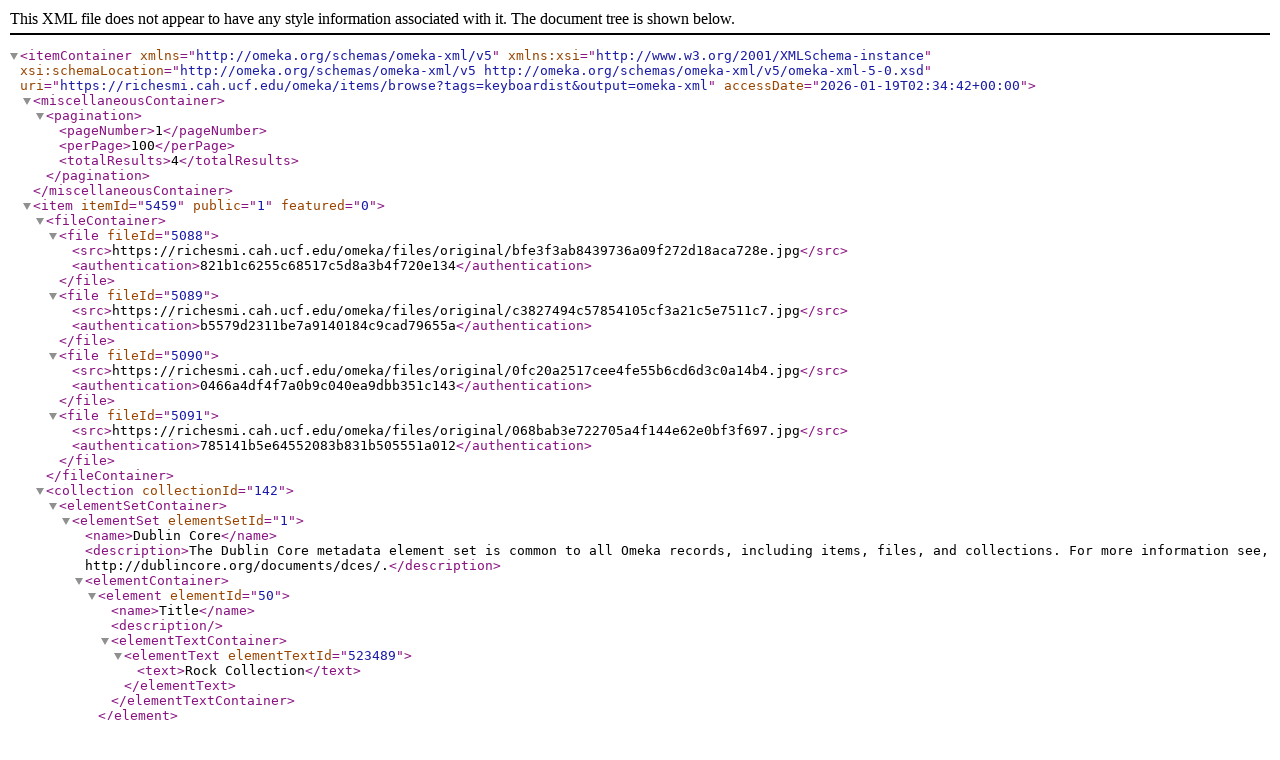

--- FILE ---
content_type: text/xml;charset=UTF-8
request_url: https://richesmi.cah.ucf.edu/omeka/items/browse?tags=keyboardist&output=omeka-xml
body_size: 13002
content:
<?xml version="1.0" encoding="UTF-8"?>
<itemContainer xmlns="http://omeka.org/schemas/omeka-xml/v5" xmlns:xsi="http://www.w3.org/2001/XMLSchema-instance" xsi:schemaLocation="http://omeka.org/schemas/omeka-xml/v5 http://omeka.org/schemas/omeka-xml/v5/omeka-xml-5-0.xsd" uri="https://richesmi.cah.ucf.edu/omeka/items/browse?tags=keyboardist&amp;output=omeka-xml" accessDate="2026-01-19T02:34:42+00:00">
  <miscellaneousContainer>
    <pagination>
      <pageNumber>1</pageNumber>
      <perPage>100</perPage>
      <totalResults>4</totalResults>
    </pagination>
  </miscellaneousContainer>
  <item itemId="5459" public="1" featured="0">
    <fileContainer>
      <file fileId="5088">
        <src>https://richesmi.cah.ucf.edu/omeka/files/original/bfe3f3ab8439736a09f272d18aca728e.jpg</src>
        <authentication>821b1c6255c68517c5d8a3b4f720e134</authentication>
      </file>
      <file fileId="5089">
        <src>https://richesmi.cah.ucf.edu/omeka/files/original/c3827494c57854105cf3a21c5e7511c7.jpg</src>
        <authentication>b5579d2311be7a9140184c9cad79655a</authentication>
      </file>
      <file fileId="5090">
        <src>https://richesmi.cah.ucf.edu/omeka/files/original/0fc20a2517cee4fe55b6cd6d3c0a14b4.jpg</src>
        <authentication>0466a4df4f7a0b9c040ea9dbb351c143</authentication>
      </file>
      <file fileId="5091">
        <src>https://richesmi.cah.ucf.edu/omeka/files/original/068bab3e722705a4f144e62e0bf3f697.jpg</src>
        <authentication>785141b5e64552083b831b505551a012</authentication>
      </file>
    </fileContainer>
    <collection collectionId="142">
      <elementSetContainer>
        <elementSet elementSetId="1">
          <name>Dublin Core</name>
          <description>The Dublin Core metadata element set is common to all Omeka records, including items, files, and collections. For more information see, http://dublincore.org/documents/dces/.</description>
          <elementContainer>
            <element elementId="50">
              <name>Title</name>
              <description/>
              <elementTextContainer>
                <elementText elementTextId="523489">
                  <text>Rock Collection</text>
                </elementText>
              </elementTextContainer>
            </element>
            <element elementId="86">
              <name>Alternative Title</name>
              <description/>
              <elementTextContainer>
                <elementText elementTextId="523490">
                  <text>Rock Collection</text>
                </elementText>
              </elementTextContainer>
            </element>
            <element elementId="49">
              <name>Subject</name>
              <description/>
              <elementTextContainer>
                <elementText elementTextId="523491">
                  <text>Music--United States</text>
                </elementText>
                <elementText elementTextId="523492">
                  <text>Rock music--United States</text>
                </elementText>
                <elementText elementTextId="523493">
                  <text>Lakeland (Fla.)</text>
                </elementText>
                <elementText elementTextId="523494">
                  <text>Maitland (Fla.)</text>
                </elementText>
                <elementText elementTextId="523837">
                  <text>Orlando (Fla.)</text>
                </elementText>
              </elementTextContainer>
            </element>
            <element elementId="41">
              <name>Description</name>
              <description/>
              <elementTextContainer>
                <elementText elementTextId="523495">
                  <text>Collection of digital images, documents, and other records depicting the history of rock music in Central Florida. Series descriptions are based on special topics, the majority of which students focused their metadata entries around.&#13;
&#13;
Rock music is uniquely American, emerging in the late 1940s and 1950s, with the influence of African-American blues, jazz, boogie woogie, and gospel, mixed with predominantly white country and Western swing music. This hybrid genre helped define a generation, breaking down color barriers in the South by merging African musical traditions with European instrumentation. The popularization of rock music coincided with the African-American Civil Rights Movement, which sought to end racial segregation and discrimination in the South. The sudden interest of white teens in black “race music” provoked a backlash among traditionalists and Americans found themselves in the middle of a “culture war.” The counterculture youth of the 1950s and 1960s rejected many of the mainstream cultural standards of their parents’ generation, especially in regards to race. &#13;
&#13;
During the First and Second Great Migration of the 20th century, African Americans and whites began living in closer proximity to one another, more so than ever before, resulting in both races emulating the other’s style in fashion, art, and music. Rock music influenced the language, attitudes, ideas, and trends of a generation. The genre continued to evolve, incorporating new elements with each subsequent decade. During the 1960s, the subgenres of folk rock, jazz rock, country rock, blues rock, psychedelic rock, glam rock, and progressive rock emerged. Musicians in the 1970s and 1980s created punk rock, Southern rock, heavy metal, new wave, and alternative rock. By the 1990s, artist continued to expand the genre by creating rap rock, reggae rock, grunge, and indie rock.&#13;
&#13;
Florida has been at the heart of rock music and the “culture war” since the 1950s. The recording industry was actively making rock records in Tampa during the 1960s and in Miami during the 1970s. Gram Parsons, a native of Winter Haven, is credited as the father of the country rock movement of the late 1960s, and Southern rock emerged from Jacksonville during the 1970s and 1980s, with bands such as the Allman Brothers Band, Lynyrd Skynyrd, the Outlaws, and Molly Hatchet. These contributions played an integral part in the history of rock music.&#13;
</text>
                </elementText>
              </elementTextContainer>
            </element>
            <element elementId="37">
              <name>Contributor</name>
              <description/>
              <elementTextContainer>
                <elementText elementTextId="523496">
                  <text>Knickerbocker, Carl</text>
                </elementText>
                <elementText elementTextId="524809">
                  <text>Wahl, Julie</text>
                </elementText>
              </elementTextContainer>
            </element>
            <element elementId="104">
              <name>Is Part Of</name>
              <description/>
              <elementTextContainer>
                <elementText elementTextId="523497">
                  <text>&lt;a href="https://richesmi.cah.ucf.edu/omeka2/collections/show/140" target="_blank"&gt;Central Florida Music History Collection&lt;/a&gt;, RICHES of Central Florida.</text>
                </elementText>
              </elementTextContainer>
            </element>
            <element elementId="51">
              <name>Type</name>
              <description/>
              <elementTextContainer>
                <elementText elementTextId="523498">
                  <text>Collection</text>
                </elementText>
              </elementTextContainer>
            </element>
            <element elementId="38">
              <name>Coverage</name>
              <description/>
              <elementTextContainer>
                <elementText elementTextId="523499">
                  <text>Bob Carr Theater, Orlando, Florida</text>
                </elementText>
                <elementText elementTextId="523500">
                  <text>Enzian Theater, Maitland, Florida</text>
                </elementText>
                <elementText elementTextId="523501">
                  <text>Great Southern Music Hall, Orlando, Florida</text>
                </elementText>
                <elementText elementTextId="523502">
                  <text>Lakeland Civic Center, Lakeland, Florida</text>
                </elementText>
                <elementText elementTextId="523838">
                  <text>Orange County Civic Center, Orlando, Florida</text>
                </elementText>
                <elementText elementTextId="523839">
                  <text>Orlando-Seminole Jai Alai Fronton, Fern Park, Florida</text>
                </elementText>
                <elementText elementTextId="523840">
                  <text>Orlando Sports Stadium, Orlando, Florida</text>
                </elementText>
                <elementText elementTextId="523841">
                  <text>Tangerine Bowl, Orlando, Florida</text>
                </elementText>
              </elementTextContainer>
            </element>
            <element elementId="133">
              <name>Curator</name>
              <description/>
              <elementTextContainer>
                <elementText elementTextId="523503">
                  <text>Cepero, Laura</text>
                </elementText>
                <elementText elementTextId="523504">
                  <text>Cravero, Geoffrey</text>
                </elementText>
              </elementTextContainer>
            </element>
            <element elementId="134">
              <name>Digital Collection</name>
              <description/>
              <elementTextContainer>
                <elementText elementTextId="523505">
                  <text>&lt;a href="https://richesmi.cah.ucf.edu/map/" target="_blank"&gt;RICHES MI&lt;/a&gt;</text>
                </elementText>
              </elementTextContainer>
            </element>
            <element elementId="136">
              <name>External Reference</name>
              <description/>
              <elementTextContainer>
                <elementText elementTextId="524806">
                  <text>Altschuler, Glenn C. &lt;a href="http://www.worldcat.org/oclc/51518334" target="_blank"&gt;&lt;em&gt;All Shook Up: How Rock 'n' Roll Changed America&lt;/em&gt;&lt;/a&gt;. Oxford: Oxford University Press, 2003.</text>
                </elementText>
                <elementText elementTextId="524807">
                  <text>Fisher, Marc. &lt;a href="http://www.worldcat.org/oclc/69594101" target="_blank"&gt;&lt;em&gt;Something in the Air: Radio, Rock, and the Revolution That Shaped a Generation&lt;/em&gt;&lt;/a&gt;. New York: Random House, 2007.</text>
                </elementText>
                <elementText elementTextId="524808">
                  <text>Studwell, William E., and D. F. Lonergan. &lt;a href="http://www.worldcat.org/oclc/41090615" target="_blank"&gt;&lt;em&gt;The Classic Rock and Roll Reader: Rock Music from Its Beginnings to the Mid-1970s&lt;/em&gt;&lt;/a&gt;. New York: Haworth Press, 1999.</text>
                </elementText>
              </elementTextContainer>
            </element>
            <element elementId="44">
              <name>Language</name>
              <description/>
              <elementTextContainer>
                <elementText elementTextId="524810">
                  <text>eng</text>
                </elementText>
              </elementTextContainer>
            </element>
          </elementContainer>
        </elementSet>
      </elementSetContainer>
    </collection>
    <itemType itemTypeId="6">
      <name>Still Image</name>
      <description>A static visual representation. Examples of still images are: paintings, drawings, graphic designs, plans and maps.  Recommended best practice is to assign the type "text" to images of textual materials.</description>
      <elementContainer>
        <element elementId="7">
          <name>Original Format</name>
          <description/>
          <elementTextContainer>
            <elementText elementTextId="553225">
              <text>4 black and white photographs</text>
            </elementText>
          </elementTextContainer>
        </element>
      </elementContainer>
    </itemType>
    <elementSetContainer>
      <elementSet elementSetId="1">
        <name>Dublin Core</name>
        <description>The Dublin Core metadata element set is common to all Omeka records, including items, files, and collections. For more information see, http://dublincore.org/documents/dces/.</description>
        <elementContainer>
          <element elementId="50">
            <name>Title</name>
            <description/>
            <elementTextContainer>
              <elementText elementTextId="551593">
                <text>The Tempests at the National Guard Armory, 1966</text>
              </elementText>
            </elementTextContainer>
          </element>
          <element elementId="86">
            <name>Alternative Title</name>
            <description/>
            <elementTextContainer>
              <elementText elementTextId="551594">
                <text>Tempests at National Guard Armory</text>
              </elementText>
            </elementTextContainer>
          </element>
          <element elementId="49">
            <name>Subject</name>
            <description/>
            <elementTextContainer>
              <elementText elementTextId="551595">
                <text>St. Petersburg (Fla.)</text>
              </elementText>
              <elementText elementTextId="551596">
                <text> Music--Florida</text>
              </elementText>
              <elementText elementTextId="551597">
                <text> Tempests (Musical group)</text>
              </elementText>
              <elementText elementTextId="551598">
                <text> Rock music--United States</text>
              </elementText>
              <elementText elementTextId="551599">
                <text> Pop music</text>
              </elementText>
              <elementText elementTextId="551600">
                <text> Blues (Music)--Florida</text>
              </elementText>
              <elementText elementTextId="551601">
                <text> Soul music--United States</text>
              </elementText>
              <elementText elementTextId="551602">
                <text> Musicians--Southern States</text>
              </elementText>
            </elementTextContainer>
          </element>
          <element elementId="41">
            <name>Description</name>
            <description/>
            <elementTextContainer>
              <elementText elementTextId="551603">
                <text>The Tempests performing live at the National Guard Armory, located at 3601 38th Avenue South in St. Petersburg, Florida, in 1966. The first photograph, from left to right, features Roy Delese, Tommy Angarano, Mike Hammer, Buddy Peterson, Brad Myers and Charlie Bailey. The second, third and fourth feature all but Bailey in the same order.&lt;br /&gt;&lt;br /&gt;The Tempests were formed in St. Petersburg, Florida in 1963, when the members were just 12 and 13 years old. The original members included Doug Palmer (rhythm guitar), Bobby Allen (drums), Bill Hickman (bass guitar), Tommy Angarano (vocals), and Charlie Bailey (lead guitar). Hickman was later replaced with Buddy Peterson and Palmer was replaced with Mike Hammer, enhancing the group's ability to play songs with harmony. Due to the popularity of The Beatles, harmony-driven bands dominated the radio. The new additions proved a success, as the group won the Battle of the Bands at the Electric Zoo and recorded their first record, "I Want You Only," with "I Want You to Know" as the B-side. Allen was later replaced with Brad Myers on drums, and Bailey with Roy Delese on keyboard. The band opened for many national groups, such as The Dave Clark Five, The Shangri-Las, Sam the Sham and the Pharaohs, Tommy James and the Shondells, Blues Magoos, The Doors, The McCoys, the Mindbenders, The Allman Brothers Band, and Three Dog Night.</text>
              </elementText>
            </elementTextContainer>
          </element>
          <element elementId="51">
            <name>Type</name>
            <description/>
            <elementTextContainer>
              <elementText elementTextId="551604">
                <text>Still Image</text>
              </elementText>
            </elementTextContainer>
          </element>
          <element elementId="48">
            <name>Source</name>
            <description/>
            <elementTextContainer>
              <elementText elementTextId="551605">
                <text>Original black and white photographs, 1966: &lt;a href="http://www.tampabaymusichistory.com/bands-artists.php" target="_blank"&gt;Profiles: Bands &amp;amp; Artists&lt;/a&gt;, Tampa Bay Music Scene Historical Society.</text>
              </elementText>
            </elementTextContainer>
          </element>
          <element elementId="104">
            <name>Is Part Of</name>
            <description/>
            <elementTextContainer>
              <elementText elementTextId="551607">
                <text>&lt;a href="http://www.tampabaymusichistory.com/bands-artists.php" target="_blank"&gt;Profiles: Bands &amp;amp; Artists&lt;/a&gt;, Tampa Bay Music Scene Historical Society.</text>
              </elementText>
              <elementText elementTextId="551608">
                <text>&lt;a href="https://richesmi.cah.ucf.edu/omeka2/collections/show/142" target="_blank"&gt;Rock Collection&lt;/a&gt;, Central Florida Music History Collection, RICHES of Central Florida.</text>
              </elementText>
            </elementTextContainer>
          </element>
          <element elementId="103">
            <name>Is Format Of</name>
            <description/>
            <elementTextContainer>
              <elementText elementTextId="551610">
                <text>Digital reproduction of four original black and white photograph. &lt;a href="http://www.tampabaymusichistory.com/resources/National%20Guard%20Armory%20-%201966.jpg" target="_blank"&gt;http://www.tampabaymusichistory.com/resources/National%20Guard%20Armory%20-%201966.jpg&lt;/a&gt;.</text>
              </elementText>
              <elementText elementTextId="551611">
                <text>Digital reproduction of four original black and white photograph. &lt;a href="http://www.tampabaymusichistory.com/resources/National%20Guard%20Armory%20-%201966b.jpg" target="_blank"&gt;http://www.tampabaymusichistory.com/resources/National%20Guard%20Armory%20-%201966b.jpg&lt;/a&gt;.</text>
              </elementText>
              <elementText elementTextId="551612">
                <text>Digital reproduction of four original black and white photograph. &lt;a href="http://www.tampabaymusichistory.com/resources/National%20Guard%20Armory%20-%201966c.jpg" target="_blank"&gt;http://www.tampabaymusichistory.com/resources/National%20Guard%20Armory%20-%201966c.jpg&lt;/a&gt;.</text>
              </elementText>
              <elementText elementTextId="551613">
                <text>Digital reproduction of four original black and white photograph. &lt;a href="http://www.tampabaymusichistory.com/resources/National%20Guard%20Armory%20-%201966d.jpg" target="_blank"&gt;http://www.tampabaymusichistory.com/resources/National%20Guard%20Armory%20-%201966d.jpg&lt;/a&gt;.</text>
              </elementText>
            </elementTextContainer>
          </element>
          <element elementId="38">
            <name>Coverage</name>
            <description/>
            <elementTextContainer>
              <elementText elementTextId="551614">
                <text>National Guard Armory, St. Petersburg, Florida</text>
              </elementText>
            </elementTextContainer>
          </element>
          <element elementId="45">
            <name>Publisher</name>
            <description/>
            <elementTextContainer>
              <elementText elementTextId="551615">
                <text>&lt;a href="http://www.tampabaymusichistory.com/" target="_blank"&gt;Tampa Bay Music Scene Historical Society&lt;/a&gt;</text>
              </elementText>
            </elementTextContainer>
          </element>
          <element elementId="90">
            <name>Date Created</name>
            <description/>
            <elementTextContainer>
              <elementText elementTextId="551616">
                <text>ca. 1966</text>
              </elementText>
            </elementTextContainer>
          </element>
          <element elementId="42">
            <name>Format</name>
            <description/>
            <elementTextContainer>
              <elementText elementTextId="551617">
                <text>image/jpg</text>
              </elementText>
            </elementTextContainer>
          </element>
          <element elementId="112">
            <name>Extent</name>
            <description/>
            <elementTextContainer>
              <elementText elementTextId="551618">
                <text>199 KB</text>
              </elementText>
              <elementText elementTextId="551619">
                <text> 219 KB</text>
              </elementText>
              <elementText elementTextId="551620">
                <text> 214 KB</text>
              </elementText>
              <elementText elementTextId="551621">
                <text> 249 KB </text>
              </elementText>
            </elementTextContainer>
          </element>
          <element elementId="113">
            <name>Medium</name>
            <description/>
            <elementTextContainer>
              <elementText elementTextId="551622">
                <text>4 black and white photographs</text>
              </elementText>
            </elementTextContainer>
          </element>
          <element elementId="44">
            <name>Language</name>
            <description/>
            <elementTextContainer>
              <elementText elementTextId="551623">
                <text>eng</text>
              </elementText>
            </elementTextContainer>
          </element>
          <element elementId="122">
            <name>Mediator</name>
            <description/>
            <elementTextContainer>
              <elementText elementTextId="551624">
                <text>History Teacher</text>
              </elementText>
              <elementText elementTextId="551625">
                <text> Humanities Teacher</text>
              </elementText>
              <elementText elementTextId="551626">
                <text> Music Teacher</text>
              </elementText>
            </elementTextContainer>
          </element>
          <element elementId="124">
            <name>Provenance</name>
            <description/>
            <elementTextContainer>
              <elementText elementTextId="551627">
                <text>Published digitally by &lt;a href="http://www.tampabaymusichistory.com/" target="_blank"&gt;Tampa Bay Music Scene Historical Society&lt;/a&gt;.</text>
              </elementText>
            </elementTextContainer>
          </element>
          <element elementId="125">
            <name>Rights Holder</name>
            <description/>
            <elementTextContainer>
              <elementText elementTextId="551628">
                <text>Copyright to this resource is held by &lt;a href="http://www.tampabaymusichistory.com/" target="_blank"&gt;Tampa Bay Music Scene Historical Society&lt;/a&gt; and is provided here by &lt;a href="http://riches.cah.ucf.edu/" target="_blank"&gt;RICHES of Central Florida&lt;/a&gt; for educational purposes only.</text>
              </elementText>
            </elementTextContainer>
          </element>
          <element elementId="117">
            <name>Accrual Method</name>
            <description/>
            <elementTextContainer>
              <elementText elementTextId="551629">
                <text>Donation</text>
              </elementText>
            </elementTextContainer>
          </element>
          <element elementId="133">
            <name>Curator</name>
            <description/>
            <elementTextContainer>
              <elementText elementTextId="551630">
                <text>Cravero, Geoffrey</text>
              </elementText>
            </elementTextContainer>
          </element>
          <element elementId="134">
            <name>Digital Collection</name>
            <description/>
            <elementTextContainer>
              <elementText elementTextId="551631">
                <text>&lt;a href="http://www.tampabaymusichistory.com/" target="_blank"&gt;Tampa Bay Music Scene Historical Society&lt;/a&gt;</text>
              </elementText>
              <elementText elementTextId="551632">
                <text>&lt;a href="https://richesmi.cah.ucf.edu/map/" target="_blank"&gt;RICHES MI&lt;/a&gt;</text>
              </elementText>
            </elementTextContainer>
          </element>
          <element elementId="135">
            <name>Source Repository</name>
            <description/>
            <elementTextContainer>
              <elementText elementTextId="551633">
                <text>&lt;a href="http://www.tampabaymusichistory.com/" target="_blank"&gt;Tampa Bay Music Scene Historical Society&lt;/a&gt;</text>
              </elementText>
            </elementTextContainer>
          </element>
          <element elementId="136">
            <name>External Reference</name>
            <description/>
            <elementTextContainer>
              <elementText elementTextId="551634">
                <text>Jones, Martin. &lt;a href="http://www.worldcat.org/oclc/759863392" target="_blank"&gt;&lt;em&gt;Lovers Buggers &amp;amp; Thieves: Garage Rock - Monster Rock - Progressive Rock - Psychedelic Rock - Folk Rock. Vol. 1&lt;/em&gt;&lt;/a&gt;. Manchester: Headpress, 2005.</text>
              </elementText>
              <elementText elementTextId="551635">
                <text>"&lt;a href="http://www.tampabaymusichistory.com/the-tropics.php" target="_blank"&gt;The Tropics&lt;/a&gt;." TampaBayMusicHistory.com. http://www.tampabaymusichistory.com/the-tropics.php.</text>
              </elementText>
            </elementTextContainer>
          </element>
        </elementContainer>
      </elementSet>
    </elementSetContainer>
    <tagContainer>
      <tag tagId="27057">
        <name>38th Avenue</name>
      </tag>
      <tag tagId="27047">
        <name>amplifier</name>
      </tag>
      <tag tagId="27048">
        <name>Angarano, Tommy</name>
      </tag>
      <tag tagId="27049">
        <name>Bailey, Charlie</name>
      </tag>
      <tag tagId="21444">
        <name>bass guitar</name>
      </tag>
      <tag tagId="22688">
        <name>bassist</name>
      </tag>
      <tag tagId="20965">
        <name>blues</name>
      </tag>
      <tag tagId="27050">
        <name>Delese, Roy</name>
      </tag>
      <tag tagId="21455">
        <name>drum</name>
      </tag>
      <tag tagId="21454">
        <name>drummer</name>
      </tag>
      <tag tagId="26981">
        <name>garage band</name>
      </tag>
      <tag tagId="26982">
        <name>garage rock</name>
      </tag>
      <tag tagId="21457">
        <name>guitar</name>
      </tag>
      <tag tagId="21458">
        <name>guitarist</name>
      </tag>
      <tag tagId="27051">
        <name>Hammer, Mike</name>
      </tag>
      <tag tagId="22476">
        <name>keyboard</name>
      </tag>
      <tag tagId="22477">
        <name>keyboardist</name>
      </tag>
      <tag tagId="27052">
        <name>Myers, Brad</name>
      </tag>
      <tag tagId="27053">
        <name>National Guard Armory</name>
      </tag>
      <tag tagId="27054">
        <name>Peterson, Buddy</name>
      </tag>
      <tag tagId="20997">
        <name>pop</name>
      </tag>
      <tag tagId="20998">
        <name>pop music</name>
      </tag>
      <tag tagId="20954">
        <name>rock</name>
      </tag>
      <tag tagId="21092">
        <name>rock band</name>
      </tag>
      <tag tagId="20931">
        <name>rock music</name>
      </tag>
      <tag tagId="25628">
        <name>singer</name>
      </tag>
      <tag tagId="21000">
        <name>soul</name>
      </tag>
      <tag tagId="20942">
        <name>soul music</name>
      </tag>
      <tag tagId="906">
        <name>St. Petersburg</name>
      </tag>
      <tag tagId="27056">
        <name>The Tempest</name>
      </tag>
      <tag tagId="27055">
        <name>The Tempests</name>
      </tag>
      <tag tagId="27058">
        <name>Thirty-Eighth Avenue</name>
      </tag>
      <tag tagId="22572">
        <name>vocalist</name>
      </tag>
    </tagContainer>
  </item>
  <item itemId="5417" public="1" featured="0">
    <fileContainer>
      <file fileId="5028">
        <src>https://richesmi.cah.ucf.edu/omeka/files/original/943814eeeae99747025cf148ee0d8bcf.JPG</src>
        <authentication>37898ed5b38d6d6bcfdc4ccf4a050a8f</authentication>
      </file>
      <file fileId="5029">
        <src>https://richesmi.cah.ucf.edu/omeka/files/original/f65962824b814409fae904f6e9490037.JPG</src>
        <authentication>816d61553dbce99075a2bdefde24745d</authentication>
      </file>
      <file fileId="5030">
        <src>https://richesmi.cah.ucf.edu/omeka/files/original/de5f6324774806992907fd32e4c4656d.JPG</src>
        <authentication>49e1cf1b6f816f0637ac32a9676a4893</authentication>
      </file>
      <file fileId="5031">
        <src>https://richesmi.cah.ucf.edu/omeka/files/original/9afe9c5878d5212f1c1c320c95bcf82a.JPG</src>
        <authentication>4675568622067aee89eaef151f050bf7</authentication>
      </file>
      <file fileId="5032">
        <src>https://richesmi.cah.ucf.edu/omeka/files/original/a31a785ffa5f4f635250d012a2d9023d.JPG</src>
        <authentication>1bb4ea7fc950f1005938a2aa65234c4e</authentication>
      </file>
    </fileContainer>
    <collection collectionId="142">
      <elementSetContainer>
        <elementSet elementSetId="1">
          <name>Dublin Core</name>
          <description>The Dublin Core metadata element set is common to all Omeka records, including items, files, and collections. For more information see, http://dublincore.org/documents/dces/.</description>
          <elementContainer>
            <element elementId="50">
              <name>Title</name>
              <description/>
              <elementTextContainer>
                <elementText elementTextId="523489">
                  <text>Rock Collection</text>
                </elementText>
              </elementTextContainer>
            </element>
            <element elementId="86">
              <name>Alternative Title</name>
              <description/>
              <elementTextContainer>
                <elementText elementTextId="523490">
                  <text>Rock Collection</text>
                </elementText>
              </elementTextContainer>
            </element>
            <element elementId="49">
              <name>Subject</name>
              <description/>
              <elementTextContainer>
                <elementText elementTextId="523491">
                  <text>Music--United States</text>
                </elementText>
                <elementText elementTextId="523492">
                  <text>Rock music--United States</text>
                </elementText>
                <elementText elementTextId="523493">
                  <text>Lakeland (Fla.)</text>
                </elementText>
                <elementText elementTextId="523494">
                  <text>Maitland (Fla.)</text>
                </elementText>
                <elementText elementTextId="523837">
                  <text>Orlando (Fla.)</text>
                </elementText>
              </elementTextContainer>
            </element>
            <element elementId="41">
              <name>Description</name>
              <description/>
              <elementTextContainer>
                <elementText elementTextId="523495">
                  <text>Collection of digital images, documents, and other records depicting the history of rock music in Central Florida. Series descriptions are based on special topics, the majority of which students focused their metadata entries around.&#13;
&#13;
Rock music is uniquely American, emerging in the late 1940s and 1950s, with the influence of African-American blues, jazz, boogie woogie, and gospel, mixed with predominantly white country and Western swing music. This hybrid genre helped define a generation, breaking down color barriers in the South by merging African musical traditions with European instrumentation. The popularization of rock music coincided with the African-American Civil Rights Movement, which sought to end racial segregation and discrimination in the South. The sudden interest of white teens in black “race music” provoked a backlash among traditionalists and Americans found themselves in the middle of a “culture war.” The counterculture youth of the 1950s and 1960s rejected many of the mainstream cultural standards of their parents’ generation, especially in regards to race. &#13;
&#13;
During the First and Second Great Migration of the 20th century, African Americans and whites began living in closer proximity to one another, more so than ever before, resulting in both races emulating the other’s style in fashion, art, and music. Rock music influenced the language, attitudes, ideas, and trends of a generation. The genre continued to evolve, incorporating new elements with each subsequent decade. During the 1960s, the subgenres of folk rock, jazz rock, country rock, blues rock, psychedelic rock, glam rock, and progressive rock emerged. Musicians in the 1970s and 1980s created punk rock, Southern rock, heavy metal, new wave, and alternative rock. By the 1990s, artist continued to expand the genre by creating rap rock, reggae rock, grunge, and indie rock.&#13;
&#13;
Florida has been at the heart of rock music and the “culture war” since the 1950s. The recording industry was actively making rock records in Tampa during the 1960s and in Miami during the 1970s. Gram Parsons, a native of Winter Haven, is credited as the father of the country rock movement of the late 1960s, and Southern rock emerged from Jacksonville during the 1970s and 1980s, with bands such as the Allman Brothers Band, Lynyrd Skynyrd, the Outlaws, and Molly Hatchet. These contributions played an integral part in the history of rock music.&#13;
</text>
                </elementText>
              </elementTextContainer>
            </element>
            <element elementId="37">
              <name>Contributor</name>
              <description/>
              <elementTextContainer>
                <elementText elementTextId="523496">
                  <text>Knickerbocker, Carl</text>
                </elementText>
                <elementText elementTextId="524809">
                  <text>Wahl, Julie</text>
                </elementText>
              </elementTextContainer>
            </element>
            <element elementId="104">
              <name>Is Part Of</name>
              <description/>
              <elementTextContainer>
                <elementText elementTextId="523497">
                  <text>&lt;a href="https://richesmi.cah.ucf.edu/omeka2/collections/show/140" target="_blank"&gt;Central Florida Music History Collection&lt;/a&gt;, RICHES of Central Florida.</text>
                </elementText>
              </elementTextContainer>
            </element>
            <element elementId="51">
              <name>Type</name>
              <description/>
              <elementTextContainer>
                <elementText elementTextId="523498">
                  <text>Collection</text>
                </elementText>
              </elementTextContainer>
            </element>
            <element elementId="38">
              <name>Coverage</name>
              <description/>
              <elementTextContainer>
                <elementText elementTextId="523499">
                  <text>Bob Carr Theater, Orlando, Florida</text>
                </elementText>
                <elementText elementTextId="523500">
                  <text>Enzian Theater, Maitland, Florida</text>
                </elementText>
                <elementText elementTextId="523501">
                  <text>Great Southern Music Hall, Orlando, Florida</text>
                </elementText>
                <elementText elementTextId="523502">
                  <text>Lakeland Civic Center, Lakeland, Florida</text>
                </elementText>
                <elementText elementTextId="523838">
                  <text>Orange County Civic Center, Orlando, Florida</text>
                </elementText>
                <elementText elementTextId="523839">
                  <text>Orlando-Seminole Jai Alai Fronton, Fern Park, Florida</text>
                </elementText>
                <elementText elementTextId="523840">
                  <text>Orlando Sports Stadium, Orlando, Florida</text>
                </elementText>
                <elementText elementTextId="523841">
                  <text>Tangerine Bowl, Orlando, Florida</text>
                </elementText>
              </elementTextContainer>
            </element>
            <element elementId="133">
              <name>Curator</name>
              <description/>
              <elementTextContainer>
                <elementText elementTextId="523503">
                  <text>Cepero, Laura</text>
                </elementText>
                <elementText elementTextId="523504">
                  <text>Cravero, Geoffrey</text>
                </elementText>
              </elementTextContainer>
            </element>
            <element elementId="134">
              <name>Digital Collection</name>
              <description/>
              <elementTextContainer>
                <elementText elementTextId="523505">
                  <text>&lt;a href="https://richesmi.cah.ucf.edu/map/" target="_blank"&gt;RICHES MI&lt;/a&gt;</text>
                </elementText>
              </elementTextContainer>
            </element>
            <element elementId="136">
              <name>External Reference</name>
              <description/>
              <elementTextContainer>
                <elementText elementTextId="524806">
                  <text>Altschuler, Glenn C. &lt;a href="http://www.worldcat.org/oclc/51518334" target="_blank"&gt;&lt;em&gt;All Shook Up: How Rock 'n' Roll Changed America&lt;/em&gt;&lt;/a&gt;. Oxford: Oxford University Press, 2003.</text>
                </elementText>
                <elementText elementTextId="524807">
                  <text>Fisher, Marc. &lt;a href="http://www.worldcat.org/oclc/69594101" target="_blank"&gt;&lt;em&gt;Something in the Air: Radio, Rock, and the Revolution That Shaped a Generation&lt;/em&gt;&lt;/a&gt;. New York: Random House, 2007.</text>
                </elementText>
                <elementText elementTextId="524808">
                  <text>Studwell, William E., and D. F. Lonergan. &lt;a href="http://www.worldcat.org/oclc/41090615" target="_blank"&gt;&lt;em&gt;The Classic Rock and Roll Reader: Rock Music from Its Beginnings to the Mid-1970s&lt;/em&gt;&lt;/a&gt;. New York: Haworth Press, 1999.</text>
                </elementText>
              </elementTextContainer>
            </element>
            <element elementId="44">
              <name>Language</name>
              <description/>
              <elementTextContainer>
                <elementText elementTextId="524810">
                  <text>eng</text>
                </elementText>
              </elementTextContainer>
            </element>
          </elementContainer>
        </elementSet>
      </elementSetContainer>
    </collection>
    <itemType itemTypeId="6">
      <name>Still Image</name>
      <description>A static visual representation. Examples of still images are: paintings, drawings, graphic designs, plans and maps.  Recommended best practice is to assign the type "text" to images of textual materials.</description>
      <elementContainer>
        <element elementId="7">
          <name>Original Format</name>
          <description/>
          <elementTextContainer>
            <elementText elementTextId="549802">
              <text>5 color photographs</text>
            </elementText>
          </elementTextContainer>
        </element>
      </elementContainer>
    </itemType>
    <elementSetContainer>
      <elementSet elementSetId="1">
        <name>Dublin Core</name>
        <description>The Dublin Core metadata element set is common to all Omeka records, including items, files, and collections. For more information see, http://dublincore.org/documents/dces/.</description>
        <elementContainer>
          <element elementId="50">
            <name>Title</name>
            <description/>
            <elementTextContainer>
              <elementText elementTextId="549748">
                <text>funkUs at The Plaza Theater, 2013</text>
              </elementText>
            </elementTextContainer>
          </element>
          <element elementId="86">
            <name>Alternative Title</name>
            <description/>
            <elementTextContainer>
              <elementText elementTextId="549749">
                <text>funkUs at The Plaza Theater</text>
              </elementText>
            </elementTextContainer>
          </element>
          <element elementId="49">
            <name>Subject</name>
            <description/>
            <elementTextContainer>
              <elementText elementTextId="549750">
                <text>Funk (Music)--United States</text>
              </elementText>
              <elementText elementTextId="549751">
                <text> Orlando (Fla.)</text>
              </elementText>
              <elementText elementTextId="549752">
                <text> Music--United States</text>
              </elementText>
              <elementText elementTextId="549753">
                <text> Musicians--Southern States</text>
              </elementText>
              <elementText elementTextId="549754">
                <text> Concerts--United States</text>
              </elementText>
              <elementText elementTextId="549755">
                <text> Rock (Music)--United States</text>
              </elementText>
              <elementText elementTextId="549756">
                <text> Blues (Music)--Florida</text>
              </elementText>
              <elementText elementTextId="549757">
                <text> Jazz--United States</text>
              </elementText>
              <elementText elementTextId="549758">
                <text> Rhythm and blues music--United States</text>
              </elementText>
              <elementText elementTextId="549759">
                <text> R&amp;B (Music)</text>
              </elementText>
            </elementTextContainer>
          </element>
          <element elementId="41">
            <name>Description</name>
            <description/>
            <elementTextContainer>
              <elementText elementTextId="549760">
                <text>funkUs, performing live at The Plaza Theater, located at 425 North Bumby Avenue in Orlando, Florida, on January 16, 2013. The band was the opening act for Galactic, a jam band from New Orleans, Louisiana. The first photograph features Adam Freeman on drums, Clay Watson on trombone, Eugene Snowden on vocals, and Dave Mann on electric guitar. The second photograph shows Mann on electric guitar, Alessandro Ceserani on bass guitar, and Bill Bairley on keyboard. The third photograph features Mann and Ceserani, the fourth photograph features Freeman, and the fifth features Clay Watson on trombone. &lt;br /&gt;&lt;br /&gt;Formed in Orlando in 1998, funkUs earned a reputation as a band with a unique blend of eclectic musical genres, following in the footsteps of jam bands such as the Grateful Dead, the Allman Brothers Band, and Phish, by combining elements of rock, blues, jazz, rhythm and blues, and funk. The band’s live performances incorporate an improvisational structure with groove-heavy rhythms. Their albums include &lt;em&gt;flavor&lt;/em&gt; (2001); &lt;em&gt;strobe light&lt;/em&gt; (2002); &lt;em&gt;free&lt;/em&gt; (2005), which features Tom Constanten, a former keyboard player for the Grateful Dead; &lt;em&gt;got problems&lt;/em&gt; (2009); &lt;em&gt;funkUs meets the Curious Circus&lt;/em&gt; (2009); and &lt;em&gt;coconut monkey&lt;/em&gt; (2012). Regularly performing throughout Florida, the band has appeared at premier music festivals, including the Purple Hatter's Ball in 2013, Bear Creek Music Festival in 2009 and 2011, Orange Blossom Jamboree in 2010 and 2011, Jambando in the Park in 2010, 2011 and 2012, and many others. They have shared stages with notable bands such as Galactic, Soulive, Dumpstaphunk, Robby Krieger of The Doors, Victor Wooten, Steve Kimock Band, Zach Deputy, and Consider the Source. The lineup is ever-changing, based around its core members: Adam Freeman on drums and percussion, Alex Ceserani on bass and vocals, Bill Bairley on keyboard and vocals, and Dave Mann on guitar and vocals.</text>
              </elementText>
            </elementTextContainer>
          </element>
          <element elementId="51">
            <name>Type</name>
            <description/>
            <elementTextContainer>
              <elementText elementTextId="549766">
                <text>Still Image</text>
              </elementText>
            </elementTextContainer>
          </element>
          <element elementId="48">
            <name>Source</name>
            <description/>
            <elementTextContainer>
              <elementText elementTextId="549767">
                <text>Original color photographs by Alicia Lyman, January 16, 2013: &lt;a href="http://alicialyman.photoshelter.com/gallery-collection/CONCERTS-archive/C0000q_kABE1Z.zs" target="_blank"&gt;Archive: Concerts Archive&lt;/a&gt;, Alicia Lyman.</text>
              </elementText>
            </elementTextContainer>
          </element>
          <element elementId="104">
            <name>Is Part Of</name>
            <description/>
            <elementTextContainer>
              <elementText elementTextId="549768">
                <text>&lt;a href="http://alicialyman.photoshelter.com/gallery-collection/CONCERTS-archive/C0000q_kABE1Z.zs" target="_blank"&gt;Archive: Concerts Archive&lt;/a&gt;, Alicia Lyman.</text>
              </elementText>
              <elementText elementTextId="549769">
                <text>&lt;a href="https://richesmi.cah.ucf.edu/omeka2/collections/show/142" target="_blank"&gt;Rock Collection&lt;/a&gt;, Central Florida Music History Collection, RICHES of Central Florida.</text>
              </elementText>
            </elementTextContainer>
          </element>
          <element elementId="103">
            <name>Is Format Of</name>
            <description/>
            <elementTextContainer>
              <elementText elementTextId="549770">
                <text>Digital reproduction of original color photograph: &lt;a href="http://alicialyman.photoshelter.com/gallery-image/2013-01-16-FUNKUS-THE-PLAZA-LIVE-Orlando-FL/G0000F75eYCWhCVY/I0000sTvtoceq7FM/C00004bs5i3cZxfk" target="_blank"&gt;http://alicialyman.photoshelter.com/gallery-image/2013-01-16-FUNKUS-THE-PLAZA-LIVE-Orlando-FL/G0000F75eYCWhCVY/I0000sTvtoceq7FM/C00004bs5i3cZxfk&lt;/a&gt;.</text>
              </elementText>
              <elementText elementTextId="549771">
                <text>Digital reproduction of original color photograph: &lt;a href="http://alicialyman.photoshelter.com/gallery-image/2013-01-16-FUNKUS-THE-PLAZA-LIVE-Orlando-FL/G0000F75eYCWhCVY/I0000IN78g_a9elM/C00004bs5i3cZxfk" target="_blank"&gt;http://alicialyman.photoshelter.com/gallery-image/2013-01-16-FUNKUS-THE-PLAZA-LIVE-Orlando-FL/G0000F75eYCWhCVY/I0000IN78g_a9elM/C00004bs5i3cZxfk&lt;/a&gt;.</text>
              </elementText>
              <elementText elementTextId="549772">
                <text>Digital reproduction of original color photograph: &lt;a href="http://alicialyman.photoshelter.com/gallery-image/2013-01-16-FUNKUS-THE-PLAZA-LIVE-Orlando-FL/G0000F75eYCWhCVY/I0000Z5fghjKIE24/C00004bs5i3cZxfk" target="_blank"&gt;http://alicialyman.photoshelter.com/gallery-image/2013-01-16-FUNKUS-THE-PLAZA-LIVE-Orlando-FL/G0000F75eYCWhCVY/I0000Z5fghjKIE24/C00004bs5i3cZxfk&lt;/a&gt;.</text>
              </elementText>
              <elementText elementTextId="549773">
                <text>Digital reproduction of original color photograph: &lt;a href="http://alicialyman.photoshelter.com/gallery-image/2013-01-16-FUNKUS-THE-PLAZA-LIVE-Orlando-FL/G0000F75eYCWhCVY/I0000eO7V.BRq_j8/C00004bs5i3cZxfk" target="_blank"&gt;http://alicialyman.photoshelter.com/gallery-image/2013-01-16-FUNKUS-THE-PLAZA-LIVE-Orlando-FL/G0000F75eYCWhCVY/I0000eO7V.BRq_j8/C00004bs5i3cZxfk&lt;/a&gt;.</text>
              </elementText>
              <elementText elementTextId="549774">
                <text>Digital reproduction of original color photograph: &lt;a href="http://alicialyman.photoshelter.com/gallery-image/2013-01-16-FUNKUS-THE-PLAZA-LIVE-Orlando-FL/G0000F75eYCWhCVY/I0000I.ooMyq1YQ8/C00004bs5i3cZxfk" target="_blank"&gt;http://alicialyman.photoshelter.com/gallery-image/2013-01-16-FUNKUS-THE-PLAZA-LIVE-Orlando-FL/G0000F75eYCWhCVY/I0000I.ooMyq1YQ8/C00004bs5i3cZxfk&lt;/a&gt;.</text>
              </elementText>
            </elementTextContainer>
          </element>
          <element elementId="38">
            <name>Coverage</name>
            <description/>
            <elementTextContainer>
              <elementText elementTextId="549775">
                <text>The Plaza Theater, Orlando, Florida</text>
              </elementText>
            </elementTextContainer>
          </element>
          <element elementId="39">
            <name>Creator</name>
            <description/>
            <elementTextContainer>
              <elementText elementTextId="549776">
                <text>Lyman, Alicia</text>
              </elementText>
            </elementTextContainer>
          </element>
          <element elementId="45">
            <name>Publisher</name>
            <description/>
            <elementTextContainer>
              <elementText elementTextId="549777">
                <text>Lyman, Alicia</text>
              </elementText>
            </elementTextContainer>
          </element>
          <element elementId="37">
            <name>Contributor</name>
            <description/>
            <elementTextContainer>
              <elementText elementTextId="549778">
                <text>Lyman, Alicia</text>
              </elementText>
            </elementTextContainer>
          </element>
          <element elementId="90">
            <name>Date Created</name>
            <description/>
            <elementTextContainer>
              <elementText elementTextId="549779">
                <text>2013-01-14</text>
              </elementText>
            </elementTextContainer>
          </element>
          <element elementId="92">
            <name>Date Copyrighted</name>
            <description/>
            <elementTextContainer>
              <elementText elementTextId="549780">
                <text>2013-01-14</text>
              </elementText>
            </elementTextContainer>
          </element>
          <element elementId="42">
            <name>Format</name>
            <description/>
            <elementTextContainer>
              <elementText elementTextId="549781">
                <text>image/jpg</text>
              </elementText>
            </elementTextContainer>
          </element>
          <element elementId="112">
            <name>Extent</name>
            <description/>
            <elementTextContainer>
              <elementText elementTextId="549782">
                <text>24 KB</text>
              </elementText>
              <elementText elementTextId="549783">
                <text> 17.6 KB</text>
              </elementText>
              <elementText elementTextId="549784">
                <text> 18.9 KB</text>
              </elementText>
              <elementText elementTextId="549785">
                <text> 25.9 KB</text>
              </elementText>
              <elementText elementTextId="549786">
                <text> 17.2 KB</text>
              </elementText>
            </elementTextContainer>
          </element>
          <element elementId="113">
            <name>Medium</name>
            <description/>
            <elementTextContainer>
              <elementText elementTextId="549787">
                <text>5 color photographs</text>
              </elementText>
            </elementTextContainer>
          </element>
          <element elementId="122">
            <name>Mediator</name>
            <description/>
            <elementTextContainer>
              <elementText elementTextId="549788">
                <text>History Teacher</text>
              </elementText>
              <elementText elementTextId="549789">
                <text> Humanities Teacher</text>
              </elementText>
              <elementText elementTextId="549790">
                <text> Music Teacher</text>
              </elementText>
            </elementTextContainer>
          </element>
          <element elementId="124">
            <name>Provenance</name>
            <description/>
            <elementTextContainer>
              <elementText elementTextId="549791">
                <text>Originally created and published by &lt;a href="http://alicialyman.com/" target="_blank"&gt;Alicia Lyman&lt;/a&gt;.</text>
              </elementText>
            </elementTextContainer>
          </element>
          <element elementId="125">
            <name>Rights Holder</name>
            <description/>
            <elementTextContainer>
              <elementText elementTextId="549792">
                <text>Copyright to this resource is held by &lt;a href="http://alicialyman.com/" target="_blank"&gt;Alicia Lyman&lt;/a&gt; and is provided here by &lt;a href="http://riches.cah.ucf.edu/" target="_blank"&gt;RICHES of Central Florida&lt;/a&gt; for educational purposes only.</text>
              </elementText>
            </elementTextContainer>
          </element>
          <element elementId="117">
            <name>Accrual Method</name>
            <description/>
            <elementTextContainer>
              <elementText elementTextId="549793">
                <text>Donation</text>
              </elementText>
            </elementTextContainer>
          </element>
          <element elementId="133">
            <name>Curator</name>
            <description/>
            <elementTextContainer>
              <elementText elementTextId="549794">
                <text>Cravero, Geoffrey</text>
              </elementText>
            </elementTextContainer>
          </element>
          <element elementId="134">
            <name>Digital Collection</name>
            <description/>
            <elementTextContainer>
              <elementText elementTextId="549795">
                <text>&lt;a href="https://richesmi.cah.ucf.edu/map/" target="_blank"&gt;RICHES MI&lt;/a&gt;</text>
              </elementText>
            </elementTextContainer>
          </element>
          <element elementId="135">
            <name>Source Repository</name>
            <description/>
            <elementTextContainer>
              <elementText elementTextId="549796">
                <text>&lt;a href="http://alicialyman.photoshelter.com/gallery-collection/CONCERTS-archive/C0000q_kABE1Z.zs" target="_blank"&gt;Alicia Lyman Collection&lt;/a&gt;</text>
              </elementText>
            </elementTextContainer>
          </element>
          <element elementId="136">
            <name>External Reference</name>
            <description/>
            <elementTextContainer>
              <elementText elementTextId="549797">
                <text>Bolden, Tony. &lt;a href="http://www.worldcat.org/oclc/212328134" target="_blank"&gt;&lt;em&gt;The Funk Era and Beyond: New Perspectives on Black Popular Culture&lt;/em&gt;&lt;/a&gt;. New York, NY: Palgrave Macmillan, 2008.</text>
              </elementText>
              <elementText elementTextId="549798">
                <text>Vincent, Rickey. &lt;a href="http://www.worldcat.org/oclc/32820668" target="_blank"&gt;&lt;em&gt;Funk: The Music, the People, and the Rhythm of the One&lt;/em&gt;&lt;/a&gt;. New York: St. Martin's Griffin, 1996.</text>
              </elementText>
              <elementText elementTextId="549799">
                <text>Abbitt, Jim. “&lt;a href="http://articles.orlandosentinel.com/2013-04-25/entertainment/os-jim-abbott-jambando-orlando-20130425_1_hindu-cowboys-music-fans-bonnaroo" target="_blank"&gt;Jambando still jams after 10 years&lt;/a&gt;.” &lt;em&gt;Orlando Sentinel&lt;/em&gt;. April 25, 2013. http://articles.orlandosentinel.com/2013-04-25/entertainment/os-jim-abbott-jambando-orlando-20130425_1_hindu-cowboys-music-fans-bonnaroo.</text>
              </elementText>
              <elementText elementTextId="549800">
                <text>Ruff, Emily. “&lt;a href="http://www.orlandoweekly.com/orlando/noodling-towards-nirvana/Content?oid=2258931" target="_blank"&gt;Noodling towards Nirvana&lt;/a&gt;.” &lt;em&gt;Orlando Weekly&lt;/em&gt;. March 18, 2004. http://www.orlandoweekly.com/orlando/noodling-towards-nirvana/Content?oid=2258931.</text>
              </elementText>
            </elementTextContainer>
          </element>
        </elementContainer>
      </elementSet>
    </elementSetContainer>
    <tagContainer>
      <tag tagId="26652">
        <name>Adam Freeman</name>
      </tag>
      <tag tagId="26653">
        <name>Alessandro Cesarani</name>
      </tag>
      <tag tagId="26654">
        <name>Alex Cesarani</name>
      </tag>
      <tag tagId="25505">
        <name>Alicia Lyman</name>
      </tag>
      <tag tagId="12864">
        <name>bar</name>
      </tag>
      <tag tagId="21444">
        <name>bass guitar</name>
      </tag>
      <tag tagId="22688">
        <name>bassist</name>
      </tag>
      <tag tagId="26655">
        <name>Bill Bairley</name>
      </tag>
      <tag tagId="20965">
        <name>blues</name>
      </tag>
      <tag tagId="26651">
        <name>Bumby Avenue</name>
      </tag>
      <tag tagId="25625">
        <name>Clay Watson</name>
      </tag>
      <tag tagId="13222">
        <name>concert</name>
      </tag>
      <tag tagId="26647">
        <name>Dave Mann</name>
      </tag>
      <tag tagId="21454">
        <name>drummer</name>
      </tag>
      <tag tagId="26656">
        <name>drums</name>
      </tag>
      <tag tagId="22518">
        <name>electric guitar</name>
      </tag>
      <tag tagId="25619">
        <name>Eugene Snowden</name>
      </tag>
      <tag tagId="20971">
        <name>funk</name>
      </tag>
      <tag tagId="21457">
        <name>guitar</name>
      </tag>
      <tag tagId="21458">
        <name>guitarist</name>
      </tag>
      <tag tagId="26657">
        <name>jam band</name>
      </tag>
      <tag tagId="20970">
        <name>jazz</name>
      </tag>
      <tag tagId="22476">
        <name>keyboard</name>
      </tag>
      <tag tagId="22477">
        <name>keyboardist</name>
      </tag>
      <tag tagId="12872">
        <name>nightclub</name>
      </tag>
      <tag tagId="795">
        <name>orlando</name>
      </tag>
      <tag tagId="20967">
        <name>R&amp;B</name>
      </tag>
      <tag tagId="21037">
        <name>rhythm and blues</name>
      </tag>
      <tag tagId="20954">
        <name>rock</name>
      </tag>
      <tag tagId="20931">
        <name>rock music</name>
      </tag>
      <tag tagId="25628">
        <name>singer</name>
      </tag>
      <tag tagId="26649">
        <name>The Plaza Live</name>
      </tag>
      <tag tagId="26658">
        <name>The Plaza Live Theater</name>
      </tag>
      <tag tagId="26659">
        <name>The Plaza Live Theatre</name>
      </tag>
      <tag tagId="26660">
        <name>The Plaza Theater</name>
      </tag>
      <tag tagId="26661">
        <name>The Plaza Theatre</name>
      </tag>
      <tag tagId="21484">
        <name>trombone</name>
      </tag>
      <tag tagId="21485">
        <name>trombonist</name>
      </tag>
      <tag tagId="22572">
        <name>vocalist</name>
      </tag>
    </tagContainer>
  </item>
  <item itemId="5332" public="1" featured="0">
    <fileContainer>
      <file fileId="4945">
        <src>https://richesmi.cah.ucf.edu/omeka/files/original/d18db7f6a5066e0845df1c017e6b6875.JPG</src>
        <authentication>4e1082b9419dc4ee1ce88bd12decc09c</authentication>
      </file>
      <file fileId="4946">
        <src>https://richesmi.cah.ucf.edu/omeka/files/original/66f10432b45d2e25acf62f8e570cefab.JPG</src>
        <authentication>314196285438ba00acdee51215a42c3f</authentication>
      </file>
    </fileContainer>
    <collection collectionId="142">
      <elementSetContainer>
        <elementSet elementSetId="1">
          <name>Dublin Core</name>
          <description>The Dublin Core metadata element set is common to all Omeka records, including items, files, and collections. For more information see, http://dublincore.org/documents/dces/.</description>
          <elementContainer>
            <element elementId="50">
              <name>Title</name>
              <description/>
              <elementTextContainer>
                <elementText elementTextId="523489">
                  <text>Rock Collection</text>
                </elementText>
              </elementTextContainer>
            </element>
            <element elementId="86">
              <name>Alternative Title</name>
              <description/>
              <elementTextContainer>
                <elementText elementTextId="523490">
                  <text>Rock Collection</text>
                </elementText>
              </elementTextContainer>
            </element>
            <element elementId="49">
              <name>Subject</name>
              <description/>
              <elementTextContainer>
                <elementText elementTextId="523491">
                  <text>Music--United States</text>
                </elementText>
                <elementText elementTextId="523492">
                  <text>Rock music--United States</text>
                </elementText>
                <elementText elementTextId="523493">
                  <text>Lakeland (Fla.)</text>
                </elementText>
                <elementText elementTextId="523494">
                  <text>Maitland (Fla.)</text>
                </elementText>
                <elementText elementTextId="523837">
                  <text>Orlando (Fla.)</text>
                </elementText>
              </elementTextContainer>
            </element>
            <element elementId="41">
              <name>Description</name>
              <description/>
              <elementTextContainer>
                <elementText elementTextId="523495">
                  <text>Collection of digital images, documents, and other records depicting the history of rock music in Central Florida. Series descriptions are based on special topics, the majority of which students focused their metadata entries around.&#13;
&#13;
Rock music is uniquely American, emerging in the late 1940s and 1950s, with the influence of African-American blues, jazz, boogie woogie, and gospel, mixed with predominantly white country and Western swing music. This hybrid genre helped define a generation, breaking down color barriers in the South by merging African musical traditions with European instrumentation. The popularization of rock music coincided with the African-American Civil Rights Movement, which sought to end racial segregation and discrimination in the South. The sudden interest of white teens in black “race music” provoked a backlash among traditionalists and Americans found themselves in the middle of a “culture war.” The counterculture youth of the 1950s and 1960s rejected many of the mainstream cultural standards of their parents’ generation, especially in regards to race. &#13;
&#13;
During the First and Second Great Migration of the 20th century, African Americans and whites began living in closer proximity to one another, more so than ever before, resulting in both races emulating the other’s style in fashion, art, and music. Rock music influenced the language, attitudes, ideas, and trends of a generation. The genre continued to evolve, incorporating new elements with each subsequent decade. During the 1960s, the subgenres of folk rock, jazz rock, country rock, blues rock, psychedelic rock, glam rock, and progressive rock emerged. Musicians in the 1970s and 1980s created punk rock, Southern rock, heavy metal, new wave, and alternative rock. By the 1990s, artist continued to expand the genre by creating rap rock, reggae rock, grunge, and indie rock.&#13;
&#13;
Florida has been at the heart of rock music and the “culture war” since the 1950s. The recording industry was actively making rock records in Tampa during the 1960s and in Miami during the 1970s. Gram Parsons, a native of Winter Haven, is credited as the father of the country rock movement of the late 1960s, and Southern rock emerged from Jacksonville during the 1970s and 1980s, with bands such as the Allman Brothers Band, Lynyrd Skynyrd, the Outlaws, and Molly Hatchet. These contributions played an integral part in the history of rock music.&#13;
</text>
                </elementText>
              </elementTextContainer>
            </element>
            <element elementId="37">
              <name>Contributor</name>
              <description/>
              <elementTextContainer>
                <elementText elementTextId="523496">
                  <text>Knickerbocker, Carl</text>
                </elementText>
                <elementText elementTextId="524809">
                  <text>Wahl, Julie</text>
                </elementText>
              </elementTextContainer>
            </element>
            <element elementId="104">
              <name>Is Part Of</name>
              <description/>
              <elementTextContainer>
                <elementText elementTextId="523497">
                  <text>&lt;a href="https://richesmi.cah.ucf.edu/omeka2/collections/show/140" target="_blank"&gt;Central Florida Music History Collection&lt;/a&gt;, RICHES of Central Florida.</text>
                </elementText>
              </elementTextContainer>
            </element>
            <element elementId="51">
              <name>Type</name>
              <description/>
              <elementTextContainer>
                <elementText elementTextId="523498">
                  <text>Collection</text>
                </elementText>
              </elementTextContainer>
            </element>
            <element elementId="38">
              <name>Coverage</name>
              <description/>
              <elementTextContainer>
                <elementText elementTextId="523499">
                  <text>Bob Carr Theater, Orlando, Florida</text>
                </elementText>
                <elementText elementTextId="523500">
                  <text>Enzian Theater, Maitland, Florida</text>
                </elementText>
                <elementText elementTextId="523501">
                  <text>Great Southern Music Hall, Orlando, Florida</text>
                </elementText>
                <elementText elementTextId="523502">
                  <text>Lakeland Civic Center, Lakeland, Florida</text>
                </elementText>
                <elementText elementTextId="523838">
                  <text>Orange County Civic Center, Orlando, Florida</text>
                </elementText>
                <elementText elementTextId="523839">
                  <text>Orlando-Seminole Jai Alai Fronton, Fern Park, Florida</text>
                </elementText>
                <elementText elementTextId="523840">
                  <text>Orlando Sports Stadium, Orlando, Florida</text>
                </elementText>
                <elementText elementTextId="523841">
                  <text>Tangerine Bowl, Orlando, Florida</text>
                </elementText>
              </elementTextContainer>
            </element>
            <element elementId="133">
              <name>Curator</name>
              <description/>
              <elementTextContainer>
                <elementText elementTextId="523503">
                  <text>Cepero, Laura</text>
                </elementText>
                <elementText elementTextId="523504">
                  <text>Cravero, Geoffrey</text>
                </elementText>
              </elementTextContainer>
            </element>
            <element elementId="134">
              <name>Digital Collection</name>
              <description/>
              <elementTextContainer>
                <elementText elementTextId="523505">
                  <text>&lt;a href="https://richesmi.cah.ucf.edu/map/" target="_blank"&gt;RICHES MI&lt;/a&gt;</text>
                </elementText>
              </elementTextContainer>
            </element>
            <element elementId="136">
              <name>External Reference</name>
              <description/>
              <elementTextContainer>
                <elementText elementTextId="524806">
                  <text>Altschuler, Glenn C. &lt;a href="http://www.worldcat.org/oclc/51518334" target="_blank"&gt;&lt;em&gt;All Shook Up: How Rock 'n' Roll Changed America&lt;/em&gt;&lt;/a&gt;. Oxford: Oxford University Press, 2003.</text>
                </elementText>
                <elementText elementTextId="524807">
                  <text>Fisher, Marc. &lt;a href="http://www.worldcat.org/oclc/69594101" target="_blank"&gt;&lt;em&gt;Something in the Air: Radio, Rock, and the Revolution That Shaped a Generation&lt;/em&gt;&lt;/a&gt;. New York: Random House, 2007.</text>
                </elementText>
                <elementText elementTextId="524808">
                  <text>Studwell, William E., and D. F. Lonergan. &lt;a href="http://www.worldcat.org/oclc/41090615" target="_blank"&gt;&lt;em&gt;The Classic Rock and Roll Reader: Rock Music from Its Beginnings to the Mid-1970s&lt;/em&gt;&lt;/a&gt;. New York: Haworth Press, 1999.</text>
                </elementText>
              </elementTextContainer>
            </element>
            <element elementId="44">
              <name>Language</name>
              <description/>
              <elementTextContainer>
                <elementText elementTextId="524810">
                  <text>eng</text>
                </elementText>
              </elementTextContainer>
            </element>
          </elementContainer>
        </elementSet>
      </elementSetContainer>
    </collection>
    <itemType itemTypeId="6">
      <name>Still Image</name>
      <description>A static visual representation. Examples of still images are: paintings, drawings, graphic designs, plans and maps.  Recommended best practice is to assign the type "text" to images of textual materials.</description>
      <elementContainer>
        <element elementId="7">
          <name>Original Format</name>
          <description/>
          <elementTextContainer>
            <elementText elementTextId="546449">
              <text>2 color photographs</text>
            </elementText>
          </elementTextContainer>
        </element>
      </elementContainer>
    </itemType>
    <elementSetContainer>
      <elementSet elementSetId="1">
        <name>Dublin Core</name>
        <description>The Dublin Core metadata element set is common to all Omeka records, including items, files, and collections. For more information see, http://dublincore.org/documents/dces/.</description>
        <elementContainer>
          <element elementId="50">
            <name>Title</name>
            <description/>
            <elementTextContainer>
              <elementText elementTextId="546359">
                <text>Gargamel! at The Social, 2003</text>
              </elementText>
            </elementTextContainer>
          </element>
          <element elementId="86">
            <name>Alternative Title</name>
            <description/>
            <elementTextContainer>
              <elementText elementTextId="546360">
                <text>Gargamel! at The Social</text>
              </elementText>
            </elementTextContainer>
          </element>
          <element elementId="49">
            <name>Subject</name>
            <description/>
            <elementTextContainer>
              <elementText elementTextId="546361">
                <text>Gargamel! (Musical group)</text>
              </elementText>
              <elementText elementTextId="546362">
                <text> Orlando (Fla.)</text>
              </elementText>
              <elementText elementTextId="546363">
                <text> Concerts--United States</text>
              </elementText>
              <elementText elementTextId="546364">
                <text> Rock music--United States</text>
              </elementText>
              <elementText elementTextId="546365">
                <text> Metal (Music)</text>
              </elementText>
              <elementText elementTextId="546366">
                <text> Funk (Music)--United States</text>
              </elementText>
              <elementText elementTextId="546367">
                <text> Music--Florida</text>
              </elementText>
              <elementText elementTextId="546368">
                <text> Musicians--Southern States</text>
              </elementText>
              <elementText elementTextId="546369">
                <text> Nightclubs--United States</text>
              </elementText>
              <elementText elementTextId="546370">
                <text> Ellis, Chuck</text>
              </elementText>
              <elementText elementTextId="546371">
                <text> Webber, John</text>
              </elementText>
            </elementTextContainer>
          </element>
          <element elementId="41">
            <name>Description</name>
            <description/>
            <elementTextContainer>
              <elementText elementTextId="546372">
                <text>Gargamel! performing live at The Social, located at 54 North Orange Avenue in Downtown Orlando, Florida, on July 31, 2003. The first photograph features, from left to right, Wayne Larsen on keyboards, Ryan Dailey on guitar, Chuck Ellis on vocals, John Webber on drums, and Lester Stover on bass. The second photograph features Ellis. &lt;br /&gt;&lt;br /&gt;Gargamel! was formed in 1992 in Orlando, consisting of Chuck "Mandaddy" Ellis on vocals, John "Webb" Webber on drums, Matt "Boy Howdy" Lapham on bass, Darin "Skyjak" Bridges on guitar, and Pat “Headless Spawn” McCurdy on guitar. In 1995, Lester “Crazy Hector” Stover replaced Lapham on bass, and Wayne “Servo Beonic Man” Larsen joined on keyboards. Ray "El Diablo Guapo" Rivera joined on guitar in 1996, and was replaced by Ryan "Professor Knuckles" Dailey in 2000. Webber was replaced by Andy Mas on drums in 2006, and Mas was replaced by Kevin "Heavie Kevie" Collado in 2011. The band is rooted in funk metal, but their music combines elements of experimental rock, jazz, funk, Latin, ska, hip hop, and reggae. Known for their offbeat sense of humor and the stage antics of lead singer, Mandaddy, who named the band after a character from the animated children’s television show, &lt;em&gt;The Smurfs&lt;/em&gt;, and who wears a black and orange outfit modeled after the cartoon villain, the band often incorporates surprising covers, such as Billy Joel songs. They have shared the stage with such national artists such as GWAR, Anthrax, Dog Fashion Disco, Tub Ring, Sleepytime Gorilla Museum, Genitorturers, Mushroomhead, Nonpoint, Bad Acid Trip, Skindred, and Skeleton Key.</text>
              </elementText>
            </elementTextContainer>
          </element>
          <element elementId="51">
            <name>Type</name>
            <description/>
            <elementTextContainer>
              <elementText elementTextId="546373">
                <text>Still Image</text>
              </elementText>
            </elementTextContainer>
          </element>
          <element elementId="48">
            <name>Source</name>
            <description/>
            <elementTextContainer>
              <elementText elementTextId="546374">
                <text>Original color photographs by Alicia Lyman, July 31, 2003: &lt;a href="http://alicialyman.photoshelter.com/gallery-collection/CONCERTS-archive/C0000q_kABE1Z.zs" target="_blank"&gt;Archive: Concerts Archive&lt;/a&gt;, Alicia Lyman.</text>
              </elementText>
            </elementTextContainer>
          </element>
          <element elementId="104">
            <name>Is Part Of</name>
            <description/>
            <elementTextContainer>
              <elementText elementTextId="546375">
                <text>&lt;a href="https://richesmi.cah.ucf.edu/omeka2/collections/show/142" target="_blank"&gt;Rock Collection&lt;/a&gt;, Central Florida Music History Collection, RICHES of Central Florida.</text>
              </elementText>
              <elementText elementTextId="546376">
                <text>&lt;a href="http://alicialyman.photoshelter.com/gallery-collection/CONCERTS-archive/C0000q_kABE1Z.zs" target="_blank"&gt;Archive: Concerts Archive&lt;/a&gt;, Alicia Lyman.</text>
              </elementText>
            </elementTextContainer>
          </element>
          <element elementId="103">
            <name>Is Format Of</name>
            <description/>
            <elementTextContainer>
              <elementText elementTextId="546377">
                <text>Digital reproduction of original color photographs by Alicia Lyman, July 31, 2003. &lt;a href="http://alicialyman.photoshelter.com/gallery-image/2003-07-31-GARGAMEL-The-Social-Orlando-FL-2003-07-31-GARGAMEL-The-Social-Orlando-FL/G0000z.9C1sWJS7g/I0000WtEqyopMBe4/C0000UMZoXUUZnpc" target="_blank"&gt;http://alicialyman.photoshelter.com/gallery-image/2003-07-31-GARGAMEL-The-Social-Orlando-FL-2003-07-31-GARGAMEL-The-Social-Orlando-FL/G0000z.9C1sWJS7g/I0000WtEqyopMBe4/C0000UMZoXUUZnpc&lt;/a&gt;.</text>
              </elementText>
              <elementText elementTextId="546378">
                <text>&lt;a href="http://alicialyman.photoshelter.com/gallery-image/2003-07-31-GARGAMEL-The-Social-Orlando-FL-2003-07-31-GARGAMEL-The-Social-Orlando-FL/G0000z.9C1sWJS7g/I0000t3PoL_2EV_Y/C0000UMZoXUUZnpc" target="_blank"&gt;http://alicialyman.photoshelter.com/gallery-image/2003-07-31-GARGAMEL-The-Social-Orlando-FL-2003-07-31-GARGAMEL-The-Social-Orlando-FL/G0000z.9C1sWJS7g/I0000t3PoL_2EV_Y/C0000UMZoXUUZnpc&lt;/a&gt;.</text>
              </elementText>
            </elementTextContainer>
          </element>
          <element elementId="38">
            <name>Coverage</name>
            <description/>
            <elementTextContainer>
              <elementText elementTextId="546379">
                <text>The Social, Downtown Orlando, Florida</text>
              </elementText>
            </elementTextContainer>
          </element>
          <element elementId="39">
            <name>Creator</name>
            <description/>
            <elementTextContainer>
              <elementText elementTextId="546380">
                <text>Lyman, Alicia</text>
              </elementText>
            </elementTextContainer>
          </element>
          <element elementId="45">
            <name>Publisher</name>
            <description/>
            <elementTextContainer>
              <elementText elementTextId="546381">
                <text>Lyman, Alicia</text>
              </elementText>
            </elementTextContainer>
          </element>
          <element elementId="37">
            <name>Contributor</name>
            <description/>
            <elementTextContainer>
              <elementText elementTextId="546382">
                <text>Lyman, Alicia</text>
              </elementText>
            </elementTextContainer>
          </element>
          <element elementId="90">
            <name>Date Created</name>
            <description/>
            <elementTextContainer>
              <elementText elementTextId="546383">
                <text>7/31/2003</text>
              </elementText>
            </elementTextContainer>
          </element>
          <element elementId="92">
            <name>Date Copyrighted</name>
            <description/>
            <elementTextContainer>
              <elementText elementTextId="546384">
                <text>7/31/2003</text>
              </elementText>
            </elementTextContainer>
          </element>
          <element elementId="42">
            <name>Format</name>
            <description/>
            <elementTextContainer>
              <elementText elementTextId="546385">
                <text>image/jpg</text>
              </elementText>
            </elementTextContainer>
          </element>
          <element elementId="112">
            <name>Extent</name>
            <description/>
            <elementTextContainer>
              <elementText elementTextId="546386">
                <text>20.9 KB</text>
              </elementText>
              <elementText elementTextId="546387">
                <text> 20.3 KB</text>
              </elementText>
            </elementTextContainer>
          </element>
          <element elementId="113">
            <name>Medium</name>
            <description/>
            <elementTextContainer>
              <elementText elementTextId="546388">
                <text>2 color photographs</text>
              </elementText>
            </elementTextContainer>
          </element>
          <element elementId="122">
            <name>Mediator</name>
            <description/>
            <elementTextContainer>
              <elementText elementTextId="546389">
                <text>History Teacher</text>
              </elementText>
              <elementText elementTextId="546390">
                <text> Humanities Teacher</text>
              </elementText>
              <elementText elementTextId="546391">
                <text> Music Teacher</text>
              </elementText>
            </elementTextContainer>
          </element>
          <element elementId="124">
            <name>Provenance</name>
            <description/>
            <elementTextContainer>
              <elementText elementTextId="546392">
                <text>Originally created and published by &lt;a href="http://alicialyman.com/" target="_blank"&gt;Alicia Lyman&lt;/a&gt;.</text>
              </elementText>
            </elementTextContainer>
          </element>
          <element elementId="125">
            <name>Rights Holder</name>
            <description/>
            <elementTextContainer>
              <elementText elementTextId="546393">
                <text>Copyright to this resource is held by &lt;a href="http://alicialyman.com/" target="_blank"&gt;Alicia Lyman&lt;/a&gt; and is provided here by &lt;a href="http://riches.cah.ucf.edu/" target="_blank"&gt;RICHES of Central Florida&lt;/a&gt; for educational purposes only.</text>
              </elementText>
            </elementTextContainer>
          </element>
          <element elementId="117">
            <name>Accrual Method</name>
            <description/>
            <elementTextContainer>
              <elementText elementTextId="546394">
                <text>Donation</text>
              </elementText>
            </elementTextContainer>
          </element>
          <element elementId="133">
            <name>Curator</name>
            <description/>
            <elementTextContainer>
              <elementText elementTextId="546395">
                <text>Cravero, Geoffrey</text>
              </elementText>
            </elementTextContainer>
          </element>
          <element elementId="134">
            <name>Digital Collection</name>
            <description/>
            <elementTextContainer>
              <elementText elementTextId="546396">
                <text>&lt;a href="https://richesmi.cah.ucf.edu/map/" target="_blank"&gt;RICHES MI&lt;/a&gt;</text>
              </elementText>
            </elementTextContainer>
          </element>
          <element elementId="135">
            <name>Source Repository</name>
            <description/>
            <elementTextContainer>
              <elementText elementTextId="546397">
                <text>&lt;a href="http://alicialyman.photoshelter.com/gallery-collection/CONCERTS-archive/C0000q_kABE1Z.zs" target="_blank"&gt;Alicia Lyman Collection&lt;/a&gt;</text>
              </elementText>
            </elementTextContainer>
          </element>
          <element elementId="136">
            <name>External Reference</name>
            <description/>
            <elementTextContainer>
              <elementText elementTextId="546398">
                <text>Padgett, Mark. “&lt;a href="http://www.orlandoweekly.com/orlando/gargamel-unmasked/Content?oid=2259127" target="_blank"&gt;Gargamel! Unmasked&lt;/a&gt;.” &lt;em&gt;Orlando Weekly&lt;/em&gt;, June 14, 2000. http://www.orlandoweekly.com/orlando/gargamel-unmasked/Content?oid=2259127.</text>
              </elementText>
              <elementText elementTextId="546399">
                <text>Jordan, Douglas. “&lt;a href="http://www.gainesville.com/article/20030124/COLUMNS10/201240309" target="_blank"&gt;Gargamel! is in your face&lt;/a&gt;.” &lt;em&gt;Gainesville.com&lt;/em&gt;, January 24, 2003. http://www.gainesville.com/article/20030124/COLUMNS10/201240309.</text>
              </elementText>
            </elementTextContainer>
          </element>
          <element elementId="275">
            <name>Click to View (Movie, Podcast, or Website)</name>
            <description/>
            <elementTextContainer>
              <elementText elementTextId="546400">
                <text>&lt;a href="http://alicialyman.photoshelter.com/gallery-image/2003-07-31-GARGAMEL-The-Social-Orlando-FL-2003-07-31-GARGAMEL-The-Social-Orlando-FL/G0000z.9C1sWJS7g/I0000WtEqyopMBe4/C0000UMZoXUUZnpc" target="_blank"&gt;Click for Larger Image&lt;/a&gt;</text>
              </elementText>
              <elementText elementTextId="546401">
                <text>&lt;a href="http://alicialyman.photoshelter.com/gallery-image/2003-07-31-GARGAMEL-The-Social-Orlando-FL-2003-07-31-GARGAMEL-The-Social-Orlando-FL/G0000z.9C1sWJS7g/I0000t3PoL_2EV_Y/C0000UMZoXUUZnpc" target="_blank"&gt;Click for Larger Image&lt;/a&gt;</text>
              </elementText>
            </elementTextContainer>
          </element>
        </elementContainer>
      </elementSet>
    </elementSetContainer>
    <tagContainer>
      <tag tagId="12864">
        <name>bar</name>
      </tag>
      <tag tagId="21444">
        <name>bass guitar</name>
      </tag>
      <tag tagId="22688">
        <name>bassist</name>
      </tag>
      <tag tagId="25668">
        <name>Chuck "Mandaddy" Ellis</name>
      </tag>
      <tag tagId="13222">
        <name>concert</name>
      </tag>
      <tag tagId="25669">
        <name>Crazy Hector</name>
      </tag>
      <tag tagId="2144">
        <name>Downtown Orlando</name>
      </tag>
      <tag tagId="21455">
        <name>drum</name>
      </tag>
      <tag tagId="21454">
        <name>drummer</name>
      </tag>
      <tag tagId="25681">
        <name>experimental rock</name>
      </tag>
      <tag tagId="20971">
        <name>funk</name>
      </tag>
      <tag tagId="25670">
        <name>funk metal</name>
      </tag>
      <tag tagId="25671">
        <name>Gargamel!</name>
      </tag>
      <tag tagId="21457">
        <name>guitar</name>
      </tag>
      <tag tagId="21458">
        <name>guitarist</name>
      </tag>
      <tag tagId="20956">
        <name>heavy metal</name>
      </tag>
      <tag tagId="25522">
        <name>hip hop</name>
      </tag>
      <tag tagId="20970">
        <name>jazz</name>
      </tag>
      <tag tagId="25672">
        <name>John "Webb" Webber</name>
      </tag>
      <tag tagId="22476">
        <name>keyboard</name>
      </tag>
      <tag tagId="22477">
        <name>keyboardist</name>
      </tag>
      <tag tagId="19023">
        <name>Latin</name>
      </tag>
      <tag tagId="25673">
        <name>Lester "Crazy" Stover</name>
      </tag>
      <tag tagId="25674">
        <name>Mandaddy</name>
      </tag>
      <tag tagId="11999">
        <name>music</name>
      </tag>
      <tag tagId="18506">
        <name>musician</name>
      </tag>
      <tag tagId="12872">
        <name>nightclub</name>
      </tag>
      <tag tagId="799">
        <name>Orange Avenue</name>
      </tag>
      <tag tagId="795">
        <name>orlando</name>
      </tag>
      <tag tagId="25675">
        <name>Professor Knuckles</name>
      </tag>
      <tag tagId="25525">
        <name>rap</name>
      </tag>
      <tag tagId="25676">
        <name>reggae-rock</name>
      </tag>
      <tag tagId="20954">
        <name>rock</name>
      </tag>
      <tag tagId="20931">
        <name>rock music</name>
      </tag>
      <tag tagId="25677">
        <name>Ryan Dailey</name>
      </tag>
      <tag tagId="25678">
        <name>Servo Beonic Man</name>
      </tag>
      <tag tagId="25628">
        <name>singer</name>
      </tag>
      <tag tagId="25502">
        <name>ska</name>
      </tag>
      <tag tagId="25510">
        <name>The Social</name>
      </tag>
      <tag tagId="22572">
        <name>vocalist</name>
      </tag>
      <tag tagId="25679">
        <name>Wayne Larsen</name>
      </tag>
      <tag tagId="25680">
        <name>Webb</name>
      </tag>
    </tagContainer>
  </item>
  <item itemId="5304" public="1" featured="0">
    <fileContainer>
      <file fileId="4891">
        <src>https://richesmi.cah.ucf.edu/omeka/files/original/fc37c23b722d31df93676a38f19fd1af.jpg</src>
        <authentication>c16ba534a08a334045c7bb4df87d9d77</authentication>
      </file>
      <file fileId="4892">
        <src>https://richesmi.cah.ucf.edu/omeka/files/original/87a47595e258c20956bf3526b8323c30.jpg</src>
        <authentication>d67a6cc785c4b679c48317b217703041</authentication>
      </file>
      <file fileId="4893">
        <src>https://richesmi.cah.ucf.edu/omeka/files/original/8fcda14278f43c78d22358b92d04dcf4.jpg</src>
        <authentication>9a83bfd0eb0c1ec4d240be3b4c3653d3</authentication>
      </file>
    </fileContainer>
    <collection collectionId="142">
      <elementSetContainer>
        <elementSet elementSetId="1">
          <name>Dublin Core</name>
          <description>The Dublin Core metadata element set is common to all Omeka records, including items, files, and collections. For more information see, http://dublincore.org/documents/dces/.</description>
          <elementContainer>
            <element elementId="50">
              <name>Title</name>
              <description/>
              <elementTextContainer>
                <elementText elementTextId="523489">
                  <text>Rock Collection</text>
                </elementText>
              </elementTextContainer>
            </element>
            <element elementId="86">
              <name>Alternative Title</name>
              <description/>
              <elementTextContainer>
                <elementText elementTextId="523490">
                  <text>Rock Collection</text>
                </elementText>
              </elementTextContainer>
            </element>
            <element elementId="49">
              <name>Subject</name>
              <description/>
              <elementTextContainer>
                <elementText elementTextId="523491">
                  <text>Music--United States</text>
                </elementText>
                <elementText elementTextId="523492">
                  <text>Rock music--United States</text>
                </elementText>
                <elementText elementTextId="523493">
                  <text>Lakeland (Fla.)</text>
                </elementText>
                <elementText elementTextId="523494">
                  <text>Maitland (Fla.)</text>
                </elementText>
                <elementText elementTextId="523837">
                  <text>Orlando (Fla.)</text>
                </elementText>
              </elementTextContainer>
            </element>
            <element elementId="41">
              <name>Description</name>
              <description/>
              <elementTextContainer>
                <elementText elementTextId="523495">
                  <text>Collection of digital images, documents, and other records depicting the history of rock music in Central Florida. Series descriptions are based on special topics, the majority of which students focused their metadata entries around.&#13;
&#13;
Rock music is uniquely American, emerging in the late 1940s and 1950s, with the influence of African-American blues, jazz, boogie woogie, and gospel, mixed with predominantly white country and Western swing music. This hybrid genre helped define a generation, breaking down color barriers in the South by merging African musical traditions with European instrumentation. The popularization of rock music coincided with the African-American Civil Rights Movement, which sought to end racial segregation and discrimination in the South. The sudden interest of white teens in black “race music” provoked a backlash among traditionalists and Americans found themselves in the middle of a “culture war.” The counterculture youth of the 1950s and 1960s rejected many of the mainstream cultural standards of their parents’ generation, especially in regards to race. &#13;
&#13;
During the First and Second Great Migration of the 20th century, African Americans and whites began living in closer proximity to one another, more so than ever before, resulting in both races emulating the other’s style in fashion, art, and music. Rock music influenced the language, attitudes, ideas, and trends of a generation. The genre continued to evolve, incorporating new elements with each subsequent decade. During the 1960s, the subgenres of folk rock, jazz rock, country rock, blues rock, psychedelic rock, glam rock, and progressive rock emerged. Musicians in the 1970s and 1980s created punk rock, Southern rock, heavy metal, new wave, and alternative rock. By the 1990s, artist continued to expand the genre by creating rap rock, reggae rock, grunge, and indie rock.&#13;
&#13;
Florida has been at the heart of rock music and the “culture war” since the 1950s. The recording industry was actively making rock records in Tampa during the 1960s and in Miami during the 1970s. Gram Parsons, a native of Winter Haven, is credited as the father of the country rock movement of the late 1960s, and Southern rock emerged from Jacksonville during the 1970s and 1980s, with bands such as the Allman Brothers Band, Lynyrd Skynyrd, the Outlaws, and Molly Hatchet. These contributions played an integral part in the history of rock music.&#13;
</text>
                </elementText>
              </elementTextContainer>
            </element>
            <element elementId="37">
              <name>Contributor</name>
              <description/>
              <elementTextContainer>
                <elementText elementTextId="523496">
                  <text>Knickerbocker, Carl</text>
                </elementText>
                <elementText elementTextId="524809">
                  <text>Wahl, Julie</text>
                </elementText>
              </elementTextContainer>
            </element>
            <element elementId="104">
              <name>Is Part Of</name>
              <description/>
              <elementTextContainer>
                <elementText elementTextId="523497">
                  <text>&lt;a href="https://richesmi.cah.ucf.edu/omeka2/collections/show/140" target="_blank"&gt;Central Florida Music History Collection&lt;/a&gt;, RICHES of Central Florida.</text>
                </elementText>
              </elementTextContainer>
            </element>
            <element elementId="51">
              <name>Type</name>
              <description/>
              <elementTextContainer>
                <elementText elementTextId="523498">
                  <text>Collection</text>
                </elementText>
              </elementTextContainer>
            </element>
            <element elementId="38">
              <name>Coverage</name>
              <description/>
              <elementTextContainer>
                <elementText elementTextId="523499">
                  <text>Bob Carr Theater, Orlando, Florida</text>
                </elementText>
                <elementText elementTextId="523500">
                  <text>Enzian Theater, Maitland, Florida</text>
                </elementText>
                <elementText elementTextId="523501">
                  <text>Great Southern Music Hall, Orlando, Florida</text>
                </elementText>
                <elementText elementTextId="523502">
                  <text>Lakeland Civic Center, Lakeland, Florida</text>
                </elementText>
                <elementText elementTextId="523838">
                  <text>Orange County Civic Center, Orlando, Florida</text>
                </elementText>
                <elementText elementTextId="523839">
                  <text>Orlando-Seminole Jai Alai Fronton, Fern Park, Florida</text>
                </elementText>
                <elementText elementTextId="523840">
                  <text>Orlando Sports Stadium, Orlando, Florida</text>
                </elementText>
                <elementText elementTextId="523841">
                  <text>Tangerine Bowl, Orlando, Florida</text>
                </elementText>
              </elementTextContainer>
            </element>
            <element elementId="133">
              <name>Curator</name>
              <description/>
              <elementTextContainer>
                <elementText elementTextId="523503">
                  <text>Cepero, Laura</text>
                </elementText>
                <elementText elementTextId="523504">
                  <text>Cravero, Geoffrey</text>
                </elementText>
              </elementTextContainer>
            </element>
            <element elementId="134">
              <name>Digital Collection</name>
              <description/>
              <elementTextContainer>
                <elementText elementTextId="523505">
                  <text>&lt;a href="https://richesmi.cah.ucf.edu/map/" target="_blank"&gt;RICHES MI&lt;/a&gt;</text>
                </elementText>
              </elementTextContainer>
            </element>
            <element elementId="136">
              <name>External Reference</name>
              <description/>
              <elementTextContainer>
                <elementText elementTextId="524806">
                  <text>Altschuler, Glenn C. &lt;a href="http://www.worldcat.org/oclc/51518334" target="_blank"&gt;&lt;em&gt;All Shook Up: How Rock 'n' Roll Changed America&lt;/em&gt;&lt;/a&gt;. Oxford: Oxford University Press, 2003.</text>
                </elementText>
                <elementText elementTextId="524807">
                  <text>Fisher, Marc. &lt;a href="http://www.worldcat.org/oclc/69594101" target="_blank"&gt;&lt;em&gt;Something in the Air: Radio, Rock, and the Revolution That Shaped a Generation&lt;/em&gt;&lt;/a&gt;. New York: Random House, 2007.</text>
                </elementText>
                <elementText elementTextId="524808">
                  <text>Studwell, William E., and D. F. Lonergan. &lt;a href="http://www.worldcat.org/oclc/41090615" target="_blank"&gt;&lt;em&gt;The Classic Rock and Roll Reader: Rock Music from Its Beginnings to the Mid-1970s&lt;/em&gt;&lt;/a&gt;. New York: Haworth Press, 1999.</text>
                </elementText>
              </elementTextContainer>
            </element>
            <element elementId="44">
              <name>Language</name>
              <description/>
              <elementTextContainer>
                <elementText elementTextId="524810">
                  <text>eng</text>
                </elementText>
              </elementTextContainer>
            </element>
          </elementContainer>
        </elementSet>
      </elementSetContainer>
    </collection>
    <itemType itemTypeId="6">
      <name>Still Image</name>
      <description>A static visual representation. Examples of still images are: paintings, drawings, graphic designs, plans and maps.  Recommended best practice is to assign the type "text" to images of textual materials.</description>
      <elementContainer>
        <element elementId="7">
          <name>Original Format</name>
          <description/>
          <elementTextContainer>
            <elementText elementTextId="545241">
              <text>3 color photographs</text>
            </elementText>
          </elementTextContainer>
        </element>
      </elementContainer>
    </itemType>
    <elementSetContainer>
      <elementSet elementSetId="1">
        <name>Dublin Core</name>
        <description>The Dublin Core metadata element set is common to all Omeka records, including items, files, and collections. For more information see, http://dublincore.org/documents/dces/.</description>
        <elementContainer>
          <element elementId="50">
            <name>Title</name>
            <description/>
            <elementTextContainer>
              <elementText elementTextId="545195">
                <text>The Supervillains at the Beacham Theater, 2012</text>
              </elementText>
            </elementTextContainer>
          </element>
          <element elementId="86">
            <name>Alternative Title</name>
            <description/>
            <elementTextContainer>
              <elementText elementTextId="545196">
                <text>Supervillains at Beacham Theater</text>
              </elementText>
            </elementTextContainer>
          </element>
          <element elementId="49">
            <name>Subject</name>
            <description/>
            <elementTextContainer>
              <elementText elementTextId="545197">
                <text>Supervillains (Musical group)</text>
              </elementText>
              <elementText elementTextId="545198">
                <text> Orlando (Fla.)</text>
              </elementText>
              <elementText elementTextId="545199">
                <text> Saint Cloud (Fla.)</text>
              </elementText>
              <elementText elementTextId="545200">
                <text> Ska (Music)--United States</text>
              </elementText>
              <elementText elementTextId="545201">
                <text> Concerts--United States</text>
              </elementText>
              <elementText elementTextId="545202">
                <text> Punk rock music--United States</text>
              </elementText>
              <elementText elementTextId="545203">
                <text> Reggae music--United States</text>
              </elementText>
              <elementText elementTextId="545204">
                <text> Musicians--Southern States</text>
              </elementText>
              <elementText elementTextId="545205">
                <text> Funk (Music)--United States</text>
              </elementText>
            </elementTextContainer>
          </element>
          <element elementId="41">
            <name>Description</name>
            <description/>
            <elementTextContainer>
              <elementText elementTextId="545206">
                <text>The Supervillains performing live at the Beacham Theater, located at 46 North Orange Avenue in Downtown Orlando, Florida, on November 21, 2012. The first and second photographs feature, from left to right, drummer/vocalist Dominic Maresco and bassist Daniel Grundorf. The third photograph shows keyboardist/guitarist Tom "T-Rex" Moulton.&lt;br /&gt;&lt;br /&gt;The Supervillains were formed in 1998 by drummer/vocalist Dominic Maresco and guitarist/vocalist Scott "Skart" Suldo, while they were in high school in St. Cloud, Florida. Initially a punk-rock band, the group adapted elements of ska and reggae to their sound, leading to opportunities to support reggae acts such as The Wailers and Inner Circle, reggae-rock acts such as Slightly Stoopid and Pepper, ska acts such as Reel Big Fish and Streetlight Manifesto, punk acts such as Pennywise and Authority Zero, and rock acts such as Fishbone and 311. After several successful tours as an opening band, The Supervillains began headlining their own national tours, often performing over 200 shows per year, and released eight studio albums as of June 2015. The band incorporated several horn players and other members for eight or nine years, but have since operated as a four-piece, with Maresco, Suldo, Daniel Grundrof on bass and Tom "T-Rex" Moulton on keyboards and guitar. After selling over 100,000 records, the group formed their own label, Rah Rah Rah Records, in 2011.</text>
              </elementText>
            </elementTextContainer>
          </element>
          <element elementId="51">
            <name>Type</name>
            <description/>
            <elementTextContainer>
              <elementText elementTextId="545207">
                <text>Still Image</text>
              </elementText>
            </elementTextContainer>
          </element>
          <element elementId="48">
            <name>Source</name>
            <description/>
            <elementTextContainer>
              <elementText elementTextId="545208">
                <text>Original color photograph by Alicia Lyman, November 21, 2012: &lt;a href="http://alicialyman.photoshelter.com/gallery-collection/CONCERTS-archive/C0000q_kABE1Z.zs" target="_blank"&gt;Archive: Concerts Archive&lt;/a&gt;, Alicia Lyman.</text>
              </elementText>
            </elementTextContainer>
          </element>
          <element elementId="104">
            <name>Is Part Of</name>
            <description/>
            <elementTextContainer>
              <elementText elementTextId="545209">
                <text>&lt;a href="http://alicialyman.photoshelter.com/gallery-collection/CONCERTS-archive/C0000q_kABE1Z.zs" target="_blank"&gt;Archive: Concerts Archive&lt;/a&gt;, Alicia Lyman.</text>
              </elementText>
              <elementText elementTextId="545210">
                <text>&lt;a href="https://richesmi.cah.ucf.edu/omeka2/collections/show/142" target="_blank"&gt;Rock Collection&lt;/a&gt;, Central Florida Music History Collection, RICHES of Central Florida.</text>
              </elementText>
            </elementTextContainer>
          </element>
          <element elementId="103">
            <name>Is Format Of</name>
            <description/>
            <elementTextContainer>
              <elementText elementTextId="545211">
                <text>Digital reproduction of original color photograph by Alicia Lyman, November 21, 2012</text>
              </elementText>
            </elementTextContainer>
          </element>
          <element elementId="38">
            <name>Coverage</name>
            <description/>
            <elementTextContainer>
              <elementText elementTextId="545212">
                <text>The Beacham Theater, Orlando, Florida</text>
              </elementText>
            </elementTextContainer>
          </element>
          <element elementId="39">
            <name>Creator</name>
            <description/>
            <elementTextContainer>
              <elementText elementTextId="545213">
                <text>Lyman, Alicia</text>
              </elementText>
            </elementTextContainer>
          </element>
          <element elementId="45">
            <name>Publisher</name>
            <description/>
            <elementTextContainer>
              <elementText elementTextId="545214">
                <text>Lyman, Alicia</text>
              </elementText>
            </elementTextContainer>
          </element>
          <element elementId="37">
            <name>Contributor</name>
            <description/>
            <elementTextContainer>
              <elementText elementTextId="545215">
                <text>Lyman, Alicia</text>
              </elementText>
            </elementTextContainer>
          </element>
          <element elementId="90">
            <name>Date Created</name>
            <description/>
            <elementTextContainer>
              <elementText elementTextId="545216">
                <text>2012-11-21</text>
              </elementText>
            </elementTextContainer>
          </element>
          <element elementId="92">
            <name>Date Copyrighted</name>
            <description/>
            <elementTextContainer>
              <elementText elementTextId="545217">
                <text>2012-11-21</text>
              </elementText>
            </elementTextContainer>
          </element>
          <element elementId="42">
            <name>Format</name>
            <description/>
            <elementTextContainer>
              <elementText elementTextId="545218">
                <text>image/jpg</text>
              </elementText>
            </elementTextContainer>
          </element>
          <element elementId="112">
            <name>Extent</name>
            <description/>
            <elementTextContainer>
              <elementText elementTextId="545219">
                <text>28.1 KB</text>
              </elementText>
              <elementText elementTextId="545220">
                <text> 39 KB</text>
              </elementText>
              <elementText elementTextId="545221">
                <text> 40.6 KB</text>
              </elementText>
            </elementTextContainer>
          </element>
          <element elementId="113">
            <name>Medium</name>
            <description/>
            <elementTextContainer>
              <elementText elementTextId="545222">
                <text>3 color photographs</text>
              </elementText>
            </elementTextContainer>
          </element>
          <element elementId="44">
            <name>Language</name>
            <description/>
            <elementTextContainer>
              <elementText elementTextId="545223">
                <text>eng</text>
              </elementText>
            </elementTextContainer>
          </element>
          <element elementId="122">
            <name>Mediator</name>
            <description/>
            <elementTextContainer>
              <elementText elementTextId="545224">
                <text>History Teacher</text>
              </elementText>
              <elementText elementTextId="545225">
                <text> Humanities Teacher</text>
              </elementText>
              <elementText elementTextId="545226">
                <text> Music Teacher</text>
              </elementText>
            </elementTextContainer>
          </element>
          <element elementId="124">
            <name>Provenance</name>
            <description/>
            <elementTextContainer>
              <elementText elementTextId="545227">
                <text>Originally created and published by &lt;a href="http://alicialyman.com/" target="_blank"&gt;Alicia Lyman&lt;/a&gt;.</text>
              </elementText>
            </elementTextContainer>
          </element>
          <element elementId="125">
            <name>Rights Holder</name>
            <description/>
            <elementTextContainer>
              <elementText elementTextId="545228">
                <text>Copyright to this resource is held by &lt;a href="http://alicialyman.com/" target="_blank"&gt;Alicia Lyman&lt;/a&gt; and is provided here by &lt;a href="http://riches.cah.ucf.edu/" target="_blank"&gt;RICHES of Central Florida&lt;/a&gt; for educational purposes only.</text>
              </elementText>
            </elementTextContainer>
          </element>
          <element elementId="117">
            <name>Accrual Method</name>
            <description/>
            <elementTextContainer>
              <elementText elementTextId="545229">
                <text>Donation</text>
              </elementText>
            </elementTextContainer>
          </element>
          <element elementId="133">
            <name>Curator</name>
            <description/>
            <elementTextContainer>
              <elementText elementTextId="545230">
                <text>Cravero, Geoffrey</text>
              </elementText>
            </elementTextContainer>
          </element>
          <element elementId="134">
            <name>Digital Collection</name>
            <description/>
            <elementTextContainer>
              <elementText elementTextId="545231">
                <text>&lt;a href="https://richesmi.cah.ucf.edu/map/" target="_blank"&gt;RICHES MI&lt;/a&gt;</text>
              </elementText>
            </elementTextContainer>
          </element>
          <element elementId="135">
            <name>Source Repository</name>
            <description/>
            <elementTextContainer>
              <elementText elementTextId="545232">
                <text>&lt;a href="http://alicialyman.photoshelter.com/gallery-collection/CONCERTS-archive/C0000q_kABE1Z.zs" target="_blank"&gt;Alicia Lyman Collection&lt;/a&gt;</text>
              </elementText>
            </elementTextContainer>
          </element>
          <element elementId="136">
            <name>External Reference</name>
            <description/>
            <elementTextContainer>
              <elementText elementTextId="545233">
                <text>Augustyn, Heather, and Cedella Marley. &lt;a href="http://www.worldcat.org/oclc/630498209" target="_blank"&gt;&lt;em&gt;Ska: An Oral History&lt;/em&gt;&lt;/a&gt;. Jefferson, N.C.: McFarland, 2010.</text>
              </elementText>
              <elementText elementTextId="545234">
                <text>Murray, Matthew, Addie Vassie, and Mitchell Vassie. &lt;a href="http://www.worldcat.org/oclc/880571058" target="_blank"&gt;&lt;em&gt;Ska&lt;/em&gt;&lt;/a&gt;. Amsterdam Schilt Publishing, 2013.</text>
              </elementText>
              <elementText elementTextId="545235">
                <text>McGregor, Nick. "&lt;a href="http://staugustine.com/surf-drift/2013-02-14/supervillains-serve-tasty-blend-reggae-ska-punk-metal-and-swamp-rock#.VXiGDc6EyM0" target="_blank"&gt;The Supervillains serve up a tasty blend of reggae, ska, punk, metal and swamp rock&lt;/a&gt;." &lt;em&gt;The St. Augustine Record&lt;/em&gt;. February 15, 2013. http://staugustine.com/surf-drift/2013-02-14/supervillains-serve-tasty-blend-reggae-ska-punk-metal-and-swamp-rock#.VXiGDc6EyM0.</text>
              </elementText>
            </elementTextContainer>
          </element>
          <element elementId="275">
            <name>Click to View (Movie, Podcast, or Website)</name>
            <description/>
            <elementTextContainer>
              <elementText elementTextId="545236">
                <text>&lt;a href="http://alicialyman.photoshelter.com/gallery-image/2012-11-21-THE-SUPERVILLAINS-THE-BEACHAM-THEATER-ORLANDO-FL/G0000YLzcwh33Mz0/I0000PxDBuUn6rs4/C0000CLAAGflTL5c" target="_blank"&gt;Click for Larger Image&lt;/a&gt;</text>
              </elementText>
              <elementText elementTextId="545237">
                <text>&lt;a href="http://alicialyman.photoshelter.com/gallery-image/2012-11-21-THE-SUPERVILLAINS-THE-BEACHAM-THEATER-ORLANDO-FL/G0000YLzcwh33Mz0/I0000EayPw8hmRgg/C0000CLAAGflTL5c" target="_blank"&gt;Click for Larger Image&lt;/a&gt;</text>
              </elementText>
              <elementText elementTextId="545238">
                <text>&lt;a href="http://alicialyman.photoshelter.com/gallery-image/2012-11-21-THE-SUPERVILLAINS-THE-BEACHAM-THEATER-ORLANDO-FL/G0000YLzcwh33Mz0/I00003B0t71EcjNk/C0000CLAAGflTL5c" target="_blank"&gt;Click for Larger Image&lt;/a&gt;</text>
              </elementText>
            </elementTextContainer>
          </element>
        </elementContainer>
      </elementSet>
    </elementSetContainer>
    <tagContainer>
      <tag tagId="25505">
        <name>Alicia Lyman</name>
      </tag>
      <tag tagId="22688">
        <name>bassist</name>
      </tag>
      <tag tagId="20984">
        <name>Beacham Theater</name>
      </tag>
      <tag tagId="13222">
        <name>concert</name>
      </tag>
      <tag tagId="25514">
        <name>Daniel Grundorf</name>
      </tag>
      <tag tagId="25496">
        <name>Dominic Maresco</name>
      </tag>
      <tag tagId="2144">
        <name>Downtown Orlando</name>
      </tag>
      <tag tagId="21455">
        <name>drum</name>
      </tag>
      <tag tagId="21454">
        <name>drummer</name>
      </tag>
      <tag tagId="22476">
        <name>keyboard</name>
      </tag>
      <tag tagId="22477">
        <name>keyboardist</name>
      </tag>
      <tag tagId="11999">
        <name>music</name>
      </tag>
      <tag tagId="18506">
        <name>musician</name>
      </tag>
      <tag tagId="799">
        <name>Orange Avenue</name>
      </tag>
      <tag tagId="795">
        <name>orlando</name>
      </tag>
      <tag tagId="23655">
        <name>painting</name>
      </tag>
      <tag tagId="23876">
        <name>punk</name>
      </tag>
      <tag tagId="21792">
        <name>reggae</name>
      </tag>
      <tag tagId="20954">
        <name>rock</name>
      </tag>
      <tag tagId="20931">
        <name>rock music</name>
      </tag>
      <tag tagId="25502">
        <name>ska</name>
      </tag>
      <tag tagId="13871">
        <name>St. Cloud</name>
      </tag>
      <tag tagId="1483">
        <name>The Beacham</name>
      </tag>
      <tag tagId="25503">
        <name>The Supervillains</name>
      </tag>
      <tag tagId="25515">
        <name>Tom "T-Rex" Moulton</name>
      </tag>
      <tag tagId="22572">
        <name>vocalist</name>
      </tag>
    </tagContainer>
  </item>
</itemContainer>
